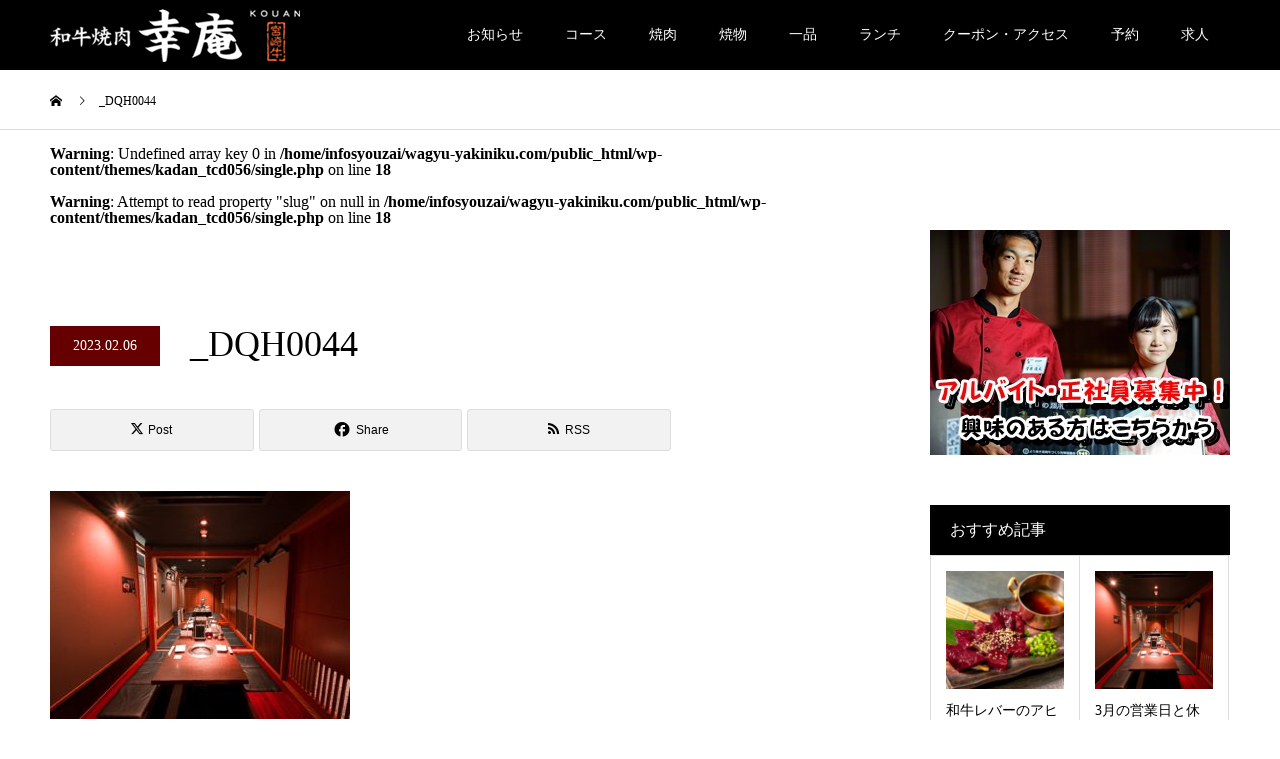

--- FILE ---
content_type: text/html; charset=UTF-8
request_url: https://wagyu-yakiniku.com/reservation/attachment/_dqh0044
body_size: 14033
content:
<!DOCTYPE html>
<html dir="ltr" lang="ja" prefix="og: https://ogp.me/ns#">
<head>
<meta charset="UTF-8">
<meta name="description" content="【公式サイト】関内、馬車道の宮崎牛A5ランクが食べれる全席個室の焼肉店">
<meta name="viewport" content="width=device-width">
<meta name="format-detection" content="telephone=no">
<title>_DQH0044 | 和牛焼肉 幸庵 横浜関内店</title>
	<style>img:is([sizes="auto" i], [sizes^="auto," i]) { contain-intrinsic-size: 3000px 1500px }</style>
	
		<!-- All in One SEO 4.9.3 - aioseo.com -->
	<meta name="robots" content="max-image-preview:large" />
	<meta name="author" content="miyazakian"/>
	<link rel="canonical" href="https://wagyu-yakiniku.com/reservation/attachment/_dqh0044" />
	<meta name="generator" content="All in One SEO (AIOSEO) 4.9.3" />
		<meta property="og:locale" content="ja_JP" />
		<meta property="og:site_name" content="和牛焼肉 幸庵 横浜関内店 | 【公式サイト】関内、馬車道の宮崎牛A5ランクが食べれる全席個室の焼肉店" />
		<meta property="og:type" content="article" />
		<meta property="og:title" content="_DQH0044 | 和牛焼肉 幸庵 横浜関内店" />
		<meta property="og:url" content="https://wagyu-yakiniku.com/reservation/attachment/_dqh0044" />
		<meta property="article:published_time" content="2023-02-06T08:45:38+00:00" />
		<meta property="article:modified_time" content="2023-02-06T08:45:38+00:00" />
		<meta name="twitter:card" content="summary_large_image" />
		<meta name="twitter:title" content="_DQH0044 | 和牛焼肉 幸庵 横浜関内店" />
		<script type="application/ld+json" class="aioseo-schema">
			{"@context":"https:\/\/schema.org","@graph":[{"@type":"BreadcrumbList","@id":"https:\/\/wagyu-yakiniku.com\/reservation\/attachment\/_dqh0044#breadcrumblist","itemListElement":[{"@type":"ListItem","@id":"https:\/\/wagyu-yakiniku.com#listItem","position":1,"name":"\u30db\u30fc\u30e0","item":"https:\/\/wagyu-yakiniku.com","nextItem":{"@type":"ListItem","@id":"https:\/\/wagyu-yakiniku.com\/reservation\/attachment\/_dqh0044#listItem","name":"_DQH0044"}},{"@type":"ListItem","@id":"https:\/\/wagyu-yakiniku.com\/reservation\/attachment\/_dqh0044#listItem","position":2,"name":"_DQH0044","previousItem":{"@type":"ListItem","@id":"https:\/\/wagyu-yakiniku.com#listItem","name":"\u30db\u30fc\u30e0"}}]},{"@type":"ItemPage","@id":"https:\/\/wagyu-yakiniku.com\/reservation\/attachment\/_dqh0044#itempage","url":"https:\/\/wagyu-yakiniku.com\/reservation\/attachment\/_dqh0044","name":"_DQH0044 | \u548c\u725b\u713c\u8089 \u5e78\u5eb5 \u6a2a\u6d5c\u95a2\u5185\u5e97","inLanguage":"ja","isPartOf":{"@id":"https:\/\/wagyu-yakiniku.com\/#website"},"breadcrumb":{"@id":"https:\/\/wagyu-yakiniku.com\/reservation\/attachment\/_dqh0044#breadcrumblist"},"author":{"@id":"https:\/\/wagyu-yakiniku.com\/author\/miyazakian#author"},"creator":{"@id":"https:\/\/wagyu-yakiniku.com\/author\/miyazakian#author"},"datePublished":"2023-02-06T17:45:38+09:00","dateModified":"2023-02-06T17:45:38+09:00"},{"@type":"Organization","@id":"https:\/\/wagyu-yakiniku.com\/#organization","name":"\u548c\u725b\u713c\u8089 \u5e78\u5eb5 \u6a2a\u6d5c\u95a2\u5185\u5e97","description":"\u3010\u516c\u5f0f\u30b5\u30a4\u30c8\u3011\u95a2\u5185\u3001\u99ac\u8eca\u9053\u306e\u5bae\u5d0e\u725bA5\u30e9\u30f3\u30af\u304c\u98df\u3079\u308c\u308b\u5168\u5e2d\u500b\u5ba4\u306e\u713c\u8089\u5e97","url":"https:\/\/wagyu-yakiniku.com\/"},{"@type":"Person","@id":"https:\/\/wagyu-yakiniku.com\/author\/miyazakian#author","url":"https:\/\/wagyu-yakiniku.com\/author\/miyazakian","name":"miyazakian","image":{"@type":"ImageObject","@id":"https:\/\/wagyu-yakiniku.com\/reservation\/attachment\/_dqh0044#authorImage","url":"https:\/\/secure.gravatar.com\/avatar\/84dd52965220a9a76f6ac610ff98744c?s=96&d=mm&r=g","width":96,"height":96,"caption":"miyazakian"}},{"@type":"WebSite","@id":"https:\/\/wagyu-yakiniku.com\/#website","url":"https:\/\/wagyu-yakiniku.com\/","name":"\u548c\u725b\u713c\u8089 \u5e78\u5eb5 \u6a2a\u6d5c\u95a2\u5185\u5e97","description":"\u3010\u516c\u5f0f\u30b5\u30a4\u30c8\u3011\u95a2\u5185\u3001\u99ac\u8eca\u9053\u306e\u5bae\u5d0e\u725bA5\u30e9\u30f3\u30af\u304c\u98df\u3079\u308c\u308b\u5168\u5e2d\u500b\u5ba4\u306e\u713c\u8089\u5e97","inLanguage":"ja","publisher":{"@id":"https:\/\/wagyu-yakiniku.com\/#organization"}}]}
		</script>
		<!-- All in One SEO -->

<link rel='dns-prefetch' href='//webfonts.xserver.jp' />
<link rel='dns-prefetch' href='//www.googletagmanager.com' />
<link rel="alternate" type="application/rss+xml" title="和牛焼肉 幸庵 横浜関内店 &raquo; フィード" href="https://wagyu-yakiniku.com/feed" />
<link rel="alternate" type="application/rss+xml" title="和牛焼肉 幸庵 横浜関内店 &raquo; コメントフィード" href="https://wagyu-yakiniku.com/comments/feed" />
<link rel="alternate" type="application/rss+xml" title="和牛焼肉 幸庵 横浜関内店 &raquo; _DQH0044 のコメントのフィード" href="https://wagyu-yakiniku.com/reservation/attachment/_dqh0044/feed" />
		<!-- This site uses the Google Analytics by ExactMetrics plugin v8.11.1 - Using Analytics tracking - https://www.exactmetrics.com/ -->
		<!-- Note: ExactMetrics is not currently configured on this site. The site owner needs to authenticate with Google Analytics in the ExactMetrics settings panel. -->
					<!-- No tracking code set -->
				<!-- / Google Analytics by ExactMetrics -->
		<script type="text/javascript">
/* <![CDATA[ */
window._wpemojiSettings = {"baseUrl":"https:\/\/s.w.org\/images\/core\/emoji\/15.0.3\/72x72\/","ext":".png","svgUrl":"https:\/\/s.w.org\/images\/core\/emoji\/15.0.3\/svg\/","svgExt":".svg","source":{"concatemoji":"https:\/\/wagyu-yakiniku.com\/wp-includes\/js\/wp-emoji-release.min.js?ver=6.7.4"}};
/*! This file is auto-generated */
!function(i,n){var o,s,e;function c(e){try{var t={supportTests:e,timestamp:(new Date).valueOf()};sessionStorage.setItem(o,JSON.stringify(t))}catch(e){}}function p(e,t,n){e.clearRect(0,0,e.canvas.width,e.canvas.height),e.fillText(t,0,0);var t=new Uint32Array(e.getImageData(0,0,e.canvas.width,e.canvas.height).data),r=(e.clearRect(0,0,e.canvas.width,e.canvas.height),e.fillText(n,0,0),new Uint32Array(e.getImageData(0,0,e.canvas.width,e.canvas.height).data));return t.every(function(e,t){return e===r[t]})}function u(e,t,n){switch(t){case"flag":return n(e,"\ud83c\udff3\ufe0f\u200d\u26a7\ufe0f","\ud83c\udff3\ufe0f\u200b\u26a7\ufe0f")?!1:!n(e,"\ud83c\uddfa\ud83c\uddf3","\ud83c\uddfa\u200b\ud83c\uddf3")&&!n(e,"\ud83c\udff4\udb40\udc67\udb40\udc62\udb40\udc65\udb40\udc6e\udb40\udc67\udb40\udc7f","\ud83c\udff4\u200b\udb40\udc67\u200b\udb40\udc62\u200b\udb40\udc65\u200b\udb40\udc6e\u200b\udb40\udc67\u200b\udb40\udc7f");case"emoji":return!n(e,"\ud83d\udc26\u200d\u2b1b","\ud83d\udc26\u200b\u2b1b")}return!1}function f(e,t,n){var r="undefined"!=typeof WorkerGlobalScope&&self instanceof WorkerGlobalScope?new OffscreenCanvas(300,150):i.createElement("canvas"),a=r.getContext("2d",{willReadFrequently:!0}),o=(a.textBaseline="top",a.font="600 32px Arial",{});return e.forEach(function(e){o[e]=t(a,e,n)}),o}function t(e){var t=i.createElement("script");t.src=e,t.defer=!0,i.head.appendChild(t)}"undefined"!=typeof Promise&&(o="wpEmojiSettingsSupports",s=["flag","emoji"],n.supports={everything:!0,everythingExceptFlag:!0},e=new Promise(function(e){i.addEventListener("DOMContentLoaded",e,{once:!0})}),new Promise(function(t){var n=function(){try{var e=JSON.parse(sessionStorage.getItem(o));if("object"==typeof e&&"number"==typeof e.timestamp&&(new Date).valueOf()<e.timestamp+604800&&"object"==typeof e.supportTests)return e.supportTests}catch(e){}return null}();if(!n){if("undefined"!=typeof Worker&&"undefined"!=typeof OffscreenCanvas&&"undefined"!=typeof URL&&URL.createObjectURL&&"undefined"!=typeof Blob)try{var e="postMessage("+f.toString()+"("+[JSON.stringify(s),u.toString(),p.toString()].join(",")+"));",r=new Blob([e],{type:"text/javascript"}),a=new Worker(URL.createObjectURL(r),{name:"wpTestEmojiSupports"});return void(a.onmessage=function(e){c(n=e.data),a.terminate(),t(n)})}catch(e){}c(n=f(s,u,p))}t(n)}).then(function(e){for(var t in e)n.supports[t]=e[t],n.supports.everything=n.supports.everything&&n.supports[t],"flag"!==t&&(n.supports.everythingExceptFlag=n.supports.everythingExceptFlag&&n.supports[t]);n.supports.everythingExceptFlag=n.supports.everythingExceptFlag&&!n.supports.flag,n.DOMReady=!1,n.readyCallback=function(){n.DOMReady=!0}}).then(function(){return e}).then(function(){var e;n.supports.everything||(n.readyCallback(),(e=n.source||{}).concatemoji?t(e.concatemoji):e.wpemoji&&e.twemoji&&(t(e.twemoji),t(e.wpemoji)))}))}((window,document),window._wpemojiSettings);
/* ]]> */
</script>
<style id='wp-emoji-styles-inline-css' type='text/css'>

	img.wp-smiley, img.emoji {
		display: inline !important;
		border: none !important;
		box-shadow: none !important;
		height: 1em !important;
		width: 1em !important;
		margin: 0 0.07em !important;
		vertical-align: -0.1em !important;
		background: none !important;
		padding: 0 !important;
	}
</style>
<link rel='stylesheet' id='wp-block-library-css' href='https://wagyu-yakiniku.com/wp-includes/css/dist/block-library/style.min.css?ver=6.7.4' type='text/css' media='all' />
<link rel='stylesheet' id='aioseo/css/src/vue/standalone/blocks/table-of-contents/global.scss-css' href='https://wagyu-yakiniku.com/wp-content/plugins/all-in-one-seo-pack/dist/Lite/assets/css/table-of-contents/global.e90f6d47.css?ver=4.9.3' type='text/css' media='all' />
<style id='classic-theme-styles-inline-css' type='text/css'>
/*! This file is auto-generated */
.wp-block-button__link{color:#fff;background-color:#32373c;border-radius:9999px;box-shadow:none;text-decoration:none;padding:calc(.667em + 2px) calc(1.333em + 2px);font-size:1.125em}.wp-block-file__button{background:#32373c;color:#fff;text-decoration:none}
</style>
<style id='global-styles-inline-css' type='text/css'>
:root{--wp--preset--aspect-ratio--square: 1;--wp--preset--aspect-ratio--4-3: 4/3;--wp--preset--aspect-ratio--3-4: 3/4;--wp--preset--aspect-ratio--3-2: 3/2;--wp--preset--aspect-ratio--2-3: 2/3;--wp--preset--aspect-ratio--16-9: 16/9;--wp--preset--aspect-ratio--9-16: 9/16;--wp--preset--color--black: #000000;--wp--preset--color--cyan-bluish-gray: #abb8c3;--wp--preset--color--white: #ffffff;--wp--preset--color--pale-pink: #f78da7;--wp--preset--color--vivid-red: #cf2e2e;--wp--preset--color--luminous-vivid-orange: #ff6900;--wp--preset--color--luminous-vivid-amber: #fcb900;--wp--preset--color--light-green-cyan: #7bdcb5;--wp--preset--color--vivid-green-cyan: #00d084;--wp--preset--color--pale-cyan-blue: #8ed1fc;--wp--preset--color--vivid-cyan-blue: #0693e3;--wp--preset--color--vivid-purple: #9b51e0;--wp--preset--gradient--vivid-cyan-blue-to-vivid-purple: linear-gradient(135deg,rgba(6,147,227,1) 0%,rgb(155,81,224) 100%);--wp--preset--gradient--light-green-cyan-to-vivid-green-cyan: linear-gradient(135deg,rgb(122,220,180) 0%,rgb(0,208,130) 100%);--wp--preset--gradient--luminous-vivid-amber-to-luminous-vivid-orange: linear-gradient(135deg,rgba(252,185,0,1) 0%,rgba(255,105,0,1) 100%);--wp--preset--gradient--luminous-vivid-orange-to-vivid-red: linear-gradient(135deg,rgba(255,105,0,1) 0%,rgb(207,46,46) 100%);--wp--preset--gradient--very-light-gray-to-cyan-bluish-gray: linear-gradient(135deg,rgb(238,238,238) 0%,rgb(169,184,195) 100%);--wp--preset--gradient--cool-to-warm-spectrum: linear-gradient(135deg,rgb(74,234,220) 0%,rgb(151,120,209) 20%,rgb(207,42,186) 40%,rgb(238,44,130) 60%,rgb(251,105,98) 80%,rgb(254,248,76) 100%);--wp--preset--gradient--blush-light-purple: linear-gradient(135deg,rgb(255,206,236) 0%,rgb(152,150,240) 100%);--wp--preset--gradient--blush-bordeaux: linear-gradient(135deg,rgb(254,205,165) 0%,rgb(254,45,45) 50%,rgb(107,0,62) 100%);--wp--preset--gradient--luminous-dusk: linear-gradient(135deg,rgb(255,203,112) 0%,rgb(199,81,192) 50%,rgb(65,88,208) 100%);--wp--preset--gradient--pale-ocean: linear-gradient(135deg,rgb(255,245,203) 0%,rgb(182,227,212) 50%,rgb(51,167,181) 100%);--wp--preset--gradient--electric-grass: linear-gradient(135deg,rgb(202,248,128) 0%,rgb(113,206,126) 100%);--wp--preset--gradient--midnight: linear-gradient(135deg,rgb(2,3,129) 0%,rgb(40,116,252) 100%);--wp--preset--font-size--small: 13px;--wp--preset--font-size--medium: 20px;--wp--preset--font-size--large: 36px;--wp--preset--font-size--x-large: 42px;--wp--preset--spacing--20: 0.44rem;--wp--preset--spacing--30: 0.67rem;--wp--preset--spacing--40: 1rem;--wp--preset--spacing--50: 1.5rem;--wp--preset--spacing--60: 2.25rem;--wp--preset--spacing--70: 3.38rem;--wp--preset--spacing--80: 5.06rem;--wp--preset--shadow--natural: 6px 6px 9px rgba(0, 0, 0, 0.2);--wp--preset--shadow--deep: 12px 12px 50px rgba(0, 0, 0, 0.4);--wp--preset--shadow--sharp: 6px 6px 0px rgba(0, 0, 0, 0.2);--wp--preset--shadow--outlined: 6px 6px 0px -3px rgba(255, 255, 255, 1), 6px 6px rgba(0, 0, 0, 1);--wp--preset--shadow--crisp: 6px 6px 0px rgba(0, 0, 0, 1);}:where(.is-layout-flex){gap: 0.5em;}:where(.is-layout-grid){gap: 0.5em;}body .is-layout-flex{display: flex;}.is-layout-flex{flex-wrap: wrap;align-items: center;}.is-layout-flex > :is(*, div){margin: 0;}body .is-layout-grid{display: grid;}.is-layout-grid > :is(*, div){margin: 0;}:where(.wp-block-columns.is-layout-flex){gap: 2em;}:where(.wp-block-columns.is-layout-grid){gap: 2em;}:where(.wp-block-post-template.is-layout-flex){gap: 1.25em;}:where(.wp-block-post-template.is-layout-grid){gap: 1.25em;}.has-black-color{color: var(--wp--preset--color--black) !important;}.has-cyan-bluish-gray-color{color: var(--wp--preset--color--cyan-bluish-gray) !important;}.has-white-color{color: var(--wp--preset--color--white) !important;}.has-pale-pink-color{color: var(--wp--preset--color--pale-pink) !important;}.has-vivid-red-color{color: var(--wp--preset--color--vivid-red) !important;}.has-luminous-vivid-orange-color{color: var(--wp--preset--color--luminous-vivid-orange) !important;}.has-luminous-vivid-amber-color{color: var(--wp--preset--color--luminous-vivid-amber) !important;}.has-light-green-cyan-color{color: var(--wp--preset--color--light-green-cyan) !important;}.has-vivid-green-cyan-color{color: var(--wp--preset--color--vivid-green-cyan) !important;}.has-pale-cyan-blue-color{color: var(--wp--preset--color--pale-cyan-blue) !important;}.has-vivid-cyan-blue-color{color: var(--wp--preset--color--vivid-cyan-blue) !important;}.has-vivid-purple-color{color: var(--wp--preset--color--vivid-purple) !important;}.has-black-background-color{background-color: var(--wp--preset--color--black) !important;}.has-cyan-bluish-gray-background-color{background-color: var(--wp--preset--color--cyan-bluish-gray) !important;}.has-white-background-color{background-color: var(--wp--preset--color--white) !important;}.has-pale-pink-background-color{background-color: var(--wp--preset--color--pale-pink) !important;}.has-vivid-red-background-color{background-color: var(--wp--preset--color--vivid-red) !important;}.has-luminous-vivid-orange-background-color{background-color: var(--wp--preset--color--luminous-vivid-orange) !important;}.has-luminous-vivid-amber-background-color{background-color: var(--wp--preset--color--luminous-vivid-amber) !important;}.has-light-green-cyan-background-color{background-color: var(--wp--preset--color--light-green-cyan) !important;}.has-vivid-green-cyan-background-color{background-color: var(--wp--preset--color--vivid-green-cyan) !important;}.has-pale-cyan-blue-background-color{background-color: var(--wp--preset--color--pale-cyan-blue) !important;}.has-vivid-cyan-blue-background-color{background-color: var(--wp--preset--color--vivid-cyan-blue) !important;}.has-vivid-purple-background-color{background-color: var(--wp--preset--color--vivid-purple) !important;}.has-black-border-color{border-color: var(--wp--preset--color--black) !important;}.has-cyan-bluish-gray-border-color{border-color: var(--wp--preset--color--cyan-bluish-gray) !important;}.has-white-border-color{border-color: var(--wp--preset--color--white) !important;}.has-pale-pink-border-color{border-color: var(--wp--preset--color--pale-pink) !important;}.has-vivid-red-border-color{border-color: var(--wp--preset--color--vivid-red) !important;}.has-luminous-vivid-orange-border-color{border-color: var(--wp--preset--color--luminous-vivid-orange) !important;}.has-luminous-vivid-amber-border-color{border-color: var(--wp--preset--color--luminous-vivid-amber) !important;}.has-light-green-cyan-border-color{border-color: var(--wp--preset--color--light-green-cyan) !important;}.has-vivid-green-cyan-border-color{border-color: var(--wp--preset--color--vivid-green-cyan) !important;}.has-pale-cyan-blue-border-color{border-color: var(--wp--preset--color--pale-cyan-blue) !important;}.has-vivid-cyan-blue-border-color{border-color: var(--wp--preset--color--vivid-cyan-blue) !important;}.has-vivid-purple-border-color{border-color: var(--wp--preset--color--vivid-purple) !important;}.has-vivid-cyan-blue-to-vivid-purple-gradient-background{background: var(--wp--preset--gradient--vivid-cyan-blue-to-vivid-purple) !important;}.has-light-green-cyan-to-vivid-green-cyan-gradient-background{background: var(--wp--preset--gradient--light-green-cyan-to-vivid-green-cyan) !important;}.has-luminous-vivid-amber-to-luminous-vivid-orange-gradient-background{background: var(--wp--preset--gradient--luminous-vivid-amber-to-luminous-vivid-orange) !important;}.has-luminous-vivid-orange-to-vivid-red-gradient-background{background: var(--wp--preset--gradient--luminous-vivid-orange-to-vivid-red) !important;}.has-very-light-gray-to-cyan-bluish-gray-gradient-background{background: var(--wp--preset--gradient--very-light-gray-to-cyan-bluish-gray) !important;}.has-cool-to-warm-spectrum-gradient-background{background: var(--wp--preset--gradient--cool-to-warm-spectrum) !important;}.has-blush-light-purple-gradient-background{background: var(--wp--preset--gradient--blush-light-purple) !important;}.has-blush-bordeaux-gradient-background{background: var(--wp--preset--gradient--blush-bordeaux) !important;}.has-luminous-dusk-gradient-background{background: var(--wp--preset--gradient--luminous-dusk) !important;}.has-pale-ocean-gradient-background{background: var(--wp--preset--gradient--pale-ocean) !important;}.has-electric-grass-gradient-background{background: var(--wp--preset--gradient--electric-grass) !important;}.has-midnight-gradient-background{background: var(--wp--preset--gradient--midnight) !important;}.has-small-font-size{font-size: var(--wp--preset--font-size--small) !important;}.has-medium-font-size{font-size: var(--wp--preset--font-size--medium) !important;}.has-large-font-size{font-size: var(--wp--preset--font-size--large) !important;}.has-x-large-font-size{font-size: var(--wp--preset--font-size--x-large) !important;}
:where(.wp-block-post-template.is-layout-flex){gap: 1.25em;}:where(.wp-block-post-template.is-layout-grid){gap: 1.25em;}
:where(.wp-block-columns.is-layout-flex){gap: 2em;}:where(.wp-block-columns.is-layout-grid){gap: 2em;}
:root :where(.wp-block-pullquote){font-size: 1.5em;line-height: 1.6;}
</style>
<link rel='stylesheet' id='contact-form-7-css' href='https://wagyu-yakiniku.com/wp-content/plugins/contact-form-7/includes/css/styles.css?ver=6.1.4' type='text/css' media='all' />
<link rel='stylesheet' id='tcd-maps-css' href='https://wagyu-yakiniku.com/wp-content/plugins/tcd-google-maps/admin.css?ver=6.7.4' type='text/css' media='all' />
<link rel='stylesheet' id='kadan-slick-css' href='https://wagyu-yakiniku.com/wp-content/themes/kadan_tcd056/assets/css/slick.min.css?ver=6.7.4' type='text/css' media='all' />
<link rel='stylesheet' id='kadan-slick-theme-css' href='https://wagyu-yakiniku.com/wp-content/themes/kadan_tcd056/assets/css/slick-theme.min.css?ver=6.7.4' type='text/css' media='all' />
<link rel='stylesheet' id='kadan-style-css' href='https://wagyu-yakiniku.com/wp-content/themes/kadan_tcd056/style.css?ver=1.13.1' type='text/css' media='all' />
<link rel='stylesheet' id='kadan-sns-css-css' href='https://wagyu-yakiniku.com/wp-content/themes/kadan_tcd056/assets/css/sns-button.css?ver=1' type='text/css' media='all' />
<script type="text/javascript" src="https://wagyu-yakiniku.com/wp-includes/js/jquery/jquery.min.js?ver=3.7.1" id="jquery-core-js"></script>
<script type="text/javascript" src="https://wagyu-yakiniku.com/wp-includes/js/jquery/jquery-migrate.min.js?ver=3.4.1" id="jquery-migrate-js"></script>
<script type="text/javascript" src="//webfonts.xserver.jp/js/xserverv3.js?fadein=0&amp;ver=2.0.9" id="typesquare_std-js"></script>
<script type="text/javascript" src="https://wagyu-yakiniku.com/wp-content/themes/kadan_tcd056/assets/js/slick.min.js?ver=1.13.1" id="kadan-slick-js"></script>

<!-- Site Kit によって追加された Google タグ（gtag.js）スニペット -->
<!-- Google アナリティクス スニペット (Site Kit が追加) -->
<script type="text/javascript" src="https://www.googletagmanager.com/gtag/js?id=G-HCHB22NGD8" id="google_gtagjs-js" async></script>
<script type="text/javascript" id="google_gtagjs-js-after">
/* <![CDATA[ */
window.dataLayer = window.dataLayer || [];function gtag(){dataLayer.push(arguments);}
gtag("set","linker",{"domains":["wagyu-yakiniku.com"]});
gtag("js", new Date());
gtag("set", "developer_id.dZTNiMT", true);
gtag("config", "G-HCHB22NGD8");
/* ]]> */
</script>
<link rel="https://api.w.org/" href="https://wagyu-yakiniku.com/wp-json/" /><link rel="alternate" title="JSON" type="application/json" href="https://wagyu-yakiniku.com/wp-json/wp/v2/media/525" /><link rel='shortlink' href='https://wagyu-yakiniku.com/?p=525' />
<link rel="alternate" title="oEmbed (JSON)" type="application/json+oembed" href="https://wagyu-yakiniku.com/wp-json/oembed/1.0/embed?url=https%3A%2F%2Fwagyu-yakiniku.com%2Freservation%2Fattachment%2F_dqh0044" />
<link rel="alternate" title="oEmbed (XML)" type="text/xml+oembed" href="https://wagyu-yakiniku.com/wp-json/oembed/1.0/embed?url=https%3A%2F%2Fwagyu-yakiniku.com%2Freservation%2Fattachment%2F_dqh0044&#038;format=xml" />
<meta name="generator" content="Site Kit by Google 1.170.0" /><style>
.c-comment__form-submit:hover,.c-pw__btn:hover,.p-article01__cat:hover,.p-article11__cat:hover,.p-block02 .slick-arrow:hover,.p-block03 .slick-arrow:hover,.p-cb__item-btn a:hover,.p-entry__cat:hover,.p-entry__date,.p-index-news__topic-pager-item.is-active a,.p-index-news__topic-pager-item a:hover,.p-nav02__item a:hover,.p-readmore__btn:hover,.p-page-links > span,.p-pagetop a:hover,.p-page-links a:hover,.p-pager__item a:hover,.p-pager__item span,.p-post-list03 .slick-arrow:hover,.p-recommended-plan__btn a:hover{background: #660000}.p-article01__title a:hover,.p-article02:hover .p-article02__title,.p-article03:hover .p-article03__title,.p-article06__title a:hover,.p-article08:hover .p-article08__title,.p-article10__title a:hover,.p-breadcrumb a:hover,.p-room-meta dt,.p-section-nav__item:hover .p-section-nav__item-title,.p-social-nav__item a:hover,.p-spring-info dt,.p-vertical{color: #660000}.c-pw__btn,.p-entry__cat,.p-article01__cat,.p-article11__cat,.p-block02 .slick-arrow,.p-block03 .slick-arrow,.p-cb__item-btn a,.p-copyright,.p-headline,.p-nav02__item a,.p-readmore__btn,.p-page-links a,.p-pager__item a,.p-post-list03 .slick-arrow,.p-recommended-plan__btn a,.p-widget__title,.widget_block .wp-block-heading{background: #000000}.p-entry__body a,.custom-html-widget a,body.page-tcd-template .l-main a:not(.p-btn){color: #660000}body{font-family: "Times New Roman", "游明朝", "Yu Mincho", "游明朝体", "YuMincho", "ヒラギノ明朝 Pro W3", "Hiragino Mincho Pro", "HiraMinProN-W3", "HGS明朝E", "ＭＳ Ｐ明朝", "MS PMincho", serif; font-weight: 500}.c-logo,.p-entry__title,.p-page-header__headline,.p-index-blog__title,.p-index-news__col-title,.p-index-slider__item-title,.p-page-header__title,.p-archive-header__title,.p-plan__title,.p-recommended-plan__title,.p-section-header__title,.p-section-header__headline,.p-vertical,.p-vertical-block,.p-visual__title{font-family: "Times New Roman", "游明朝", "Yu Mincho", "游明朝体", "YuMincho", "ヒラギノ明朝 Pro W3", "Hiragino Mincho Pro", "HiraMinProN-W3", "HGS明朝E", "ＭＳ Ｐ明朝", "MS PMincho", serif; font-weight: 500}.p-page-header__title{transition-delay: 3s}.p-hover-effect--type1:hover img{-webkit-transform: scale(1.2);transform: scale(1.2)}.l-footer__logo{font-size: 25px}.l-header{background: rgba(0, 0, 0, 1)}.p-global-nav a{color: #ffffff}.p-global-nav a:hover{background: #660000;color: #ffffff}.p-global-nav .sub-menu a{background: #111111;color: #ffffff}.p-global-nav .sub-menu a:hover{background: #660000;color: #ffffff}.p-footer-slider{background: #f4f1ed}.p-info{color: #000000}.p-info__logo{font-size: 25px}.p-info__btn{background: #000000;color: #ffffff}.p-info__btn:hover{background: #660000;color: #ffffff}.p-footer-nav{background: #660000;color: #ffffff}.p-footer-nav a{color: #ffffff}.p-footer-nav a:hover{color: #ffbfbf}@media screen and (max-width: 991px) {.p-global-nav{background: rgba(0,0,0, 1)}.p-global-nav a,.p-global-nav a:hover,.p-global-nav .sub-menu a,.p-global-nav .sub-menu a:hover{color: #ffffff}.p-global-nav .menu-item-has-children > a > .sub-menu-toggle::before{border-color: #ffffff}}@-webkit-keyframes loading-square-loader {
  0% { box-shadow: 16px -8px rgba(102, 0, 0, 0), 32px 0 rgba(102, 0, 0, 0), 0 -16px rgba(102, 0, 0, 0), 16px -16px rgba(102, 0, 0, 0), 32px -16px rgba(102, 0, 0, 0), 0 -32px rgba(102, 0, 0, 0), 16px -32px rgba(102, 0, 0, 0), 32px -32px rgba(242, 205, 123, 0); }
  5% { box-shadow: 16px -8px rgba(102, 0, 0, 0), 32px 0 rgba(102, 0, 0, 0), 0 -16px rgba(102, 0, 0, 0), 16px -16px rgba(102, 0, 0, 0), 32px -16px rgba(102, 0, 0, 0), 0 -32px rgba(102, 0, 0, 0), 16px -32px rgba(102, 0, 0, 0), 32px -32px rgba(242, 205, 123, 0); }
  10% { box-shadow: 16px 0 rgba(102, 0, 0, 1), 32px -8px rgba(102, 0, 0, 0), 0 -16px rgba(102, 0, 0, 0), 16px -16px rgba(102, 0, 0, 0), 32px -16px rgba(102, 0, 0, 0), 0 -32px rgba(102, 0, 0, 0), 16px -32px rgba(102, 0, 0, 0), 32px -32px rgba(242, 205, 123, 0); }
  15% { box-shadow: 16px 0 rgba(102, 0, 0, 1), 32px 0 rgba(102, 0, 0, 1), 0 -24px rgba(102, 0, 0, 0), 16px -16px rgba(102, 0, 0, 0), 32px -16px rgba(102, 0, 0, 0), 0 -32px rgba(102, 0, 0, 0), 16px -32px rgba(102, 0, 0, 0), 32px -32px rgba(242, 205, 123, 0); }
  20% { box-shadow: 16px 0 rgba(102, 0, 0, 1), 32px 0 rgba(102, 0, 0, 1), 0 -16px rgba(102, 0, 0, 1), 16px -24px rgba(102, 0, 0, 0), 32px -16px rgba(102, 0, 0, 0), 0 -32px rgba(102, 0, 0, 0), 16px -32px rgba(102, 0, 0, 0), 32px -32px rgba(242, 205, 123, 0); }
  25% { box-shadow: 16px 0 rgba(102, 0, 0, 1), 32px 0 rgba(102, 0, 0, 1), 0 -16px rgba(102, 0, 0, 1), 16px -16px rgba(102, 0, 0, 1), 32px -24px rgba(102, 0, 0, 0), 0 -32px rgba(102, 0, 0, 0), 16px -32px rgba(102, 0, 0, 0), 32px -32px rgba(242, 205, 123, 0); }
  30% { box-shadow: 16px 0 rgba(102, 0, 0, 1), 32px 0 rgba(102, 0, 0, 1), 0 -16px rgba(102, 0, 0, 1), 16px -16px rgba(102, 0, 0, 1), 32px -16px rgba(102, 0, 0, 1), 0 -50px rgba(102, 0, 0, 0), 16px -32px rgba(102, 0, 0, 0), 32px -32px rgba(242, 205, 123, 0); }
  35% { box-shadow: 16px 0 rgba(102, 0, 0, 1), 32px 0 rgba(102, 0, 0, 1), 0 -16px rgba(102, 0, 0, 1), 16px -16px rgba(102, 0, 0, 1), 32px -16px rgba(102, 0, 0, 1), 0 -32px rgba(102, 0, 0, 1), 16px -50px rgba(102, 0, 0, 0), 32px -32px rgba(242, 205, 123, 0); }
  40% { box-shadow: 16px 0 rgba(102, 0, 0, 1), 32px 0 rgba(102, 0, 0, 1), 0 -16px rgba(102, 0, 0, 1), 16px -16px rgba(102, 0, 0, 1), 32px -16px rgba(102, 0, 0, 1), 0 -32px rgba(102, 0, 0, 1), 16px -32px rgba(102, 0, 0, 1), 32px -50px rgba(242, 205, 123, 0); }
  45%, 55% { box-shadow: 16px 0 rgba(102, 0, 0, 1), 32px 0 rgba(102, 0, 0, 1), 0 -16px rgba(102, 0, 0, 1), 16px -16px rgba(102, 0, 0, 1), 32px -16px rgba(102, 0, 0, 1), 0 -32px rgba(102, 0, 0, 1), 16px -32px rgba(102, 0, 0, 1), 32px -32px rgba(0, 0, 0, 1); }
  60% { box-shadow: 16px 8px rgba(102, 0, 0, 0), 32px 0 rgba(102, 0, 0, 1), 0 -16px rgba(102, 0, 0, 1), 16px -16px rgba(102, 0, 0, 1), 32px -16px rgba(102, 0, 0, 1), 0 -32px rgba(102, 0, 0, 1), 16px -32px rgba(102, 0, 0, 1), 32px -32px rgba(0, 0, 0, 1); }
  65% { box-shadow: 16px 8px rgba(102, 0, 0, 0), 32px 8px rgba(102, 0, 0, 0), 0 -16px rgba(102, 0, 0, 1), 16px -16px rgba(102, 0, 0, 1), 32px -16px rgba(102, 0, 0, 1), 0 -32px rgba(102, 0, 0, 1), 16px -32px rgba(102, 0, 0, 1), 32px -32px rgba(0, 0, 0, 1); }
  70% { box-shadow: 16px 8px rgba(102, 0, 0, 0), 32px 8px rgba(102, 0, 0, 0), 0 -8px rgba(102, 0, 0, 0), 16px -16px rgba(102, 0, 0, 1), 32px -16px rgba(102, 0, 0, 1), 0 -32px rgba(102, 0, 0, 1), 16px -32px rgba(102, 0, 0, 1), 32px -32px rgba(0, 0, 0, 1); }
  75% { box-shadow: 16px 8px rgba(102, 0, 0, 0), 32px 8px rgba(102, 0, 0, 0), 0 -8px rgba(102, 0, 0, 0), 16px -8px rgba(102, 0, 0, 0), 32px -16px rgba(102, 0, 0, 1), 0 -32px rgba(102, 0, 0, 1), 16px -32px rgba(102, 0, 0, 1), 32px -32px rgba(0, 0, 0, 1); }
  80% { box-shadow: 16px 8px rgba(102, 0, 0, 0), 32px 8px rgba(102, 0, 0, 0), 0 -8px rgba(102, 0, 0, 0), 16px -8px rgba(102, 0, 0, 0), 32px -8px rgba(102, 0, 0, 0), 0 -32px rgba(102, 0, 0, 1), 16px -32px rgba(102, 0, 0, 1), 32px -32px rgba(0, 0, 0, 1); }
  85% { box-shadow: 16px 8px rgba(102, 0, 0, 0), 32px 8px rgba(102, 0, 0, 0), 0 -8px rgba(102, 0, 0, 0), 16px -8px rgba(102, 0, 0, 0), 32px -8px rgba(102, 0, 0, 0), 0 -24px rgba(102, 0, 0, 0), 16px -32px rgba(102, 0, 0, 1), 32px -32px rgba(0, 0, 0, 1); }
  90% { box-shadow: 16px 8px rgba(102, 0, 0, 0), 32px 8px rgba(102, 0, 0, 0), 0 -8px rgba(102, 0, 0, 0), 16px -8px rgba(102, 0, 0, 0), 32px -8px rgba(102, 0, 0, 0), 0 -24px rgba(102, 0, 0, 0), 16px -24px rgba(102, 0, 0, 0), 32px -32px rgba(0, 0, 0, 1); }
  95%, 100% { box-shadow: 16px 8px rgba(102, 0, 0, 0), 32px 8px rgba(102, 0, 0, 0), 0 -8px rgba(102, 0, 0, 0), 16px -8px rgba(102, 0, 0, 0), 32px -8px rgba(102, 0, 0, 0), 0 -24px rgba(102, 0, 0, 0), 16px -24px rgba(102, 0, 0, 0), 32px -24px rgba(0, 0, 0, 0); }
}
@keyframes loading-square-loader {
  0% { box-shadow: 16px -8px rgba(102, 0, 0, 0), 32px 0 rgba(102, 0, 0, 0), 0 -16px rgba(102, 0, 0, 0), 16px -16px rgba(102, 0, 0, 0), 32px -16px rgba(102, 0, 0, 0), 0 -32px rgba(102, 0, 0, 0), 16px -32px rgba(102, 0, 0, 0), 32px -32px rgba(242, 205, 123, 0); }
  5% { box-shadow: 16px -8px rgba(102, 0, 0, 0), 32px 0 rgba(102, 0, 0, 0), 0 -16px rgba(102, 0, 0, 0), 16px -16px rgba(102, 0, 0, 0), 32px -16px rgba(102, 0, 0, 0), 0 -32px rgba(102, 0, 0, 0), 16px -32px rgba(102, 0, 0, 0), 32px -32px rgba(242, 205, 123, 0); }
  10% { box-shadow: 16px 0 rgba(102, 0, 0, 1), 32px -8px rgba(102, 0, 0, 0), 0 -16px rgba(102, 0, 0, 0), 16px -16px rgba(102, 0, 0, 0), 32px -16px rgba(102, 0, 0, 0), 0 -32px rgba(102, 0, 0, 0), 16px -32px rgba(102, 0, 0, 0), 32px -32px rgba(242, 205, 123, 0); }
  15% { box-shadow: 16px 0 rgba(102, 0, 0, 1), 32px 0 rgba(102, 0, 0, 1), 0 -24px rgba(102, 0, 0, 0), 16px -16px rgba(102, 0, 0, 0), 32px -16px rgba(102, 0, 0, 0), 0 -32px rgba(102, 0, 0, 0), 16px -32px rgba(102, 0, 0, 0), 32px -32px rgba(242, 205, 123, 0); }
  20% { box-shadow: 16px 0 rgba(102, 0, 0, 1), 32px 0 rgba(102, 0, 0, 1), 0 -16px rgba(102, 0, 0, 1), 16px -24px rgba(102, 0, 0, 0), 32px -16px rgba(102, 0, 0, 0), 0 -32px rgba(102, 0, 0, 0), 16px -32px rgba(102, 0, 0, 0), 32px -32px rgba(242, 205, 123, 0); }
  25% { box-shadow: 16px 0 rgba(102, 0, 0, 1), 32px 0 rgba(102, 0, 0, 1), 0 -16px rgba(102, 0, 0, 1), 16px -16px rgba(102, 0, 0, 1), 32px -24px rgba(102, 0, 0, 0), 0 -32px rgba(102, 0, 0, 0), 16px -32px rgba(102, 0, 0, 0), 32px -32px rgba(242, 205, 123, 0); }
  30% { box-shadow: 16px 0 rgba(102, 0, 0, 1), 32px 0 rgba(102, 0, 0, 1), 0 -16px rgba(102, 0, 0, 1), 16px -16px rgba(102, 0, 0, 1), 32px -16px rgba(102, 0, 0, 1), 0 -50px rgba(102, 0, 0, 0), 16px -32px rgba(102, 0, 0, 0), 32px -32px rgba(242, 205, 123, 0); }
  35% { box-shadow: 16px 0 rgba(102, 0, 0, 1), 32px 0 rgba(102, 0, 0, 1), 0 -16px rgba(102, 0, 0, 1), 16px -16px rgba(102, 0, 0, 1), 32px -16px rgba(102, 0, 0, 1), 0 -32px rgba(102, 0, 0, 1), 16px -50px rgba(102, 0, 0, 0), 32px -32px rgba(242, 205, 123, 0); }
  40% { box-shadow: 16px 0 rgba(102, 0, 0, 1), 32px 0 rgba(102, 0, 0, 1), 0 -16px rgba(102, 0, 0, 1), 16px -16px rgba(102, 0, 0, 1), 32px -16px rgba(102, 0, 0, 1), 0 -32px rgba(102, 0, 0, 1), 16px -32px rgba(102, 0, 0, 1), 32px -50px rgba(242, 205, 123, 0); }
  45%, 55% { box-shadow: 16px 0 rgba(102, 0, 0, 1), 32px 0 rgba(102, 0, 0, 1), 0 -16px rgba(102, 0, 0, 1), 16px -16px rgba(102, 0, 0, 1), 32px -16px rgba(102, 0, 0, 1), 0 -32px rgba(102, 0, 0, 1), 16px -32px rgba(102, 0, 0, 1), 32px -32px rgba(0, 0, 0, 1); }
  60% { box-shadow: 16px 8px rgba(102, 0, 0, 0), 32px 0 rgba(102, 0, 0, 1), 0 -16px rgba(102, 0, 0, 1), 16px -16px rgba(102, 0, 0, 1), 32px -16px rgba(102, 0, 0, 1), 0 -32px rgba(102, 0, 0, 1), 16px -32px rgba(102, 0, 0, 1), 32px -32px rgba(0, 0, 0, 1); }
  65% { box-shadow: 16px 8px rgba(102, 0, 0, 0), 32px 8px rgba(102, 0, 0, 0), 0 -16px rgba(102, 0, 0, 1), 16px -16px rgba(102, 0, 0, 1), 32px -16px rgba(102, 0, 0, 1), 0 -32px rgba(102, 0, 0, 1), 16px -32px rgba(102, 0, 0, 1), 32px -32px rgba(0, 0, 0, 1); }
  70% { box-shadow: 16px 8px rgba(102, 0, 0, 0), 32px 8px rgba(102, 0, 0, 0), 0 -8px rgba(102, 0, 0, 0), 16px -16px rgba(102, 0, 0, 1), 32px -16px rgba(102, 0, 0, 1), 0 -32px rgba(102, 0, 0, 1), 16px -32px rgba(102, 0, 0, 1), 32px -32px rgba(0, 0, 0, 1); }
  75% { box-shadow: 16px 8px rgba(102, 0, 0, 0), 32px 8px rgba(102, 0, 0, 0), 0 -8px rgba(102, 0, 0, 0), 16px -8px rgba(102, 0, 0, 0), 32px -16px rgba(102, 0, 0, 1), 0 -32px rgba(102, 0, 0, 1), 16px -32px rgba(102, 0, 0, 1), 32px -32px rgba(0, 0, 0, 1); }
  80% { box-shadow: 16px 8px rgba(102, 0, 0, 0), 32px 8px rgba(102, 0, 0, 0), 0 -8px rgba(102, 0, 0, 0), 16px -8px rgba(102, 0, 0, 0), 32px -8px rgba(102, 0, 0, 0), 0 -32px rgba(102, 0, 0, 1), 16px -32px rgba(102, 0, 0, 1), 32px -32px rgba(0, 0, 0, 1); }
  85% { box-shadow: 16px 8px rgba(102, 0, 0, 0), 32px 8px rgba(102, 0, 0, 0), 0 -8px rgba(102, 0, 0, 0), 16px -8px rgba(102, 0, 0, 0), 32px -8px rgba(102, 0, 0, 0), 0 -24px rgba(102, 0, 0, 0), 16px -32px rgba(102, 0, 0, 1), 32px -32px rgba(0, 0, 0, 1); }
  90% { box-shadow: 16px 8px rgba(102, 0, 0, 0), 32px 8px rgba(102, 0, 0, 0), 0 -8px rgba(102, 0, 0, 0), 16px -8px rgba(102, 0, 0, 0), 32px -8px rgba(102, 0, 0, 0), 0 -24px rgba(102, 0, 0, 0), 16px -24px rgba(102, 0, 0, 0), 32px -32px rgba(0, 0, 0, 1); }
  95%, 100% { box-shadow: 16px 8px rgba(102, 0, 0, 0), 32px 8px rgba(102, 0, 0, 0), 0 -8px rgba(102, 0, 0, 0), 16px -8px rgba(102, 0, 0, 0), 32px -8px rgba(102, 0, 0, 0), 0 -24px rgba(102, 0, 0, 0), 16px -24px rgba(102, 0, 0, 0), 32px -24px rgba(0, 0, 0, 0); }
}
.c-load--type2:before { box-shadow: 16px 0 0 rgba(102, 0, 0, 1), 32px 0 0 rgba(102, 0, 0, 1), 0 -16px 0 rgba(102, 0, 0, 1), 16px -16px 0 rgba(102, 0, 0, 1), 32px -16px 0 rgba(102, 0, 0, 1), 0 -32px rgba(102, 0, 0, 1), 16px -32px rgba(102, 0, 0, 1), 32px -32px rgba(0, 0, 0, 0); }
.c-load--type2:after { background-color: rgba(0, 0, 0, 1); }
</style>
<link rel="icon" href="https://wagyu-yakiniku.com/wp-content/uploads/2022/11/cropped-486618c8f10ea4d7cbfcdb9f090001b2-32x32.jpg" sizes="32x32" />
<link rel="icon" href="https://wagyu-yakiniku.com/wp-content/uploads/2022/11/cropped-486618c8f10ea4d7cbfcdb9f090001b2-192x192.jpg" sizes="192x192" />
<link rel="apple-touch-icon" href="https://wagyu-yakiniku.com/wp-content/uploads/2022/11/cropped-486618c8f10ea4d7cbfcdb9f090001b2-180x180.jpg" />
<meta name="msapplication-TileImage" content="https://wagyu-yakiniku.com/wp-content/uploads/2022/11/cropped-486618c8f10ea4d7cbfcdb9f090001b2-270x270.jpg" />
</head>
<body class="attachment attachment-template-default single single-attachment postid-525 attachmentid-525 attachment-jpeg wp-embed-responsive ">
<div id="site_loader_overlay">
  <div id="site_loader_animation" class="c-load--type2">
      </div>
</div>
<div id="site_wrap">
<header id="js-header" class="l-header l-header--fixed">
  <div class="l-header__inner l-inner">
    <div class="l-header__logo c-logo">
            <a href="https://wagyu-yakiniku.com/">
        <img src="https://wagyu-yakiniku.com/wp-content/uploads/2025/01/54c6556298a2cfebfeec1e343d03c39e-3.png" alt="和牛焼肉 幸庵 横浜関内店" width="auto" height="auto">
      </a>
          </div>
    <a href="#" id="js-menu-btn" class="p-menu-btn c-menu-btn"></a>
    		<nav id="js-global-nav" class="p-global-nav"><ul class="menu"><li id="menu-item-29" class="menu-item menu-item-type-custom menu-item-object-custom menu-item-29"><a href="http://wagyu-yakiniku.com/news">お知らせ<span class="sub-menu-toggle"></span></a></li>
<li id="menu-item-30" class="menu-item menu-item-type-custom menu-item-object-custom menu-item-30"><a href="http://wagyu-yakiniku.com/plan">コース<span class="sub-menu-toggle"></span></a></li>
<li id="menu-item-31" class="menu-item menu-item-type-custom menu-item-object-custom menu-item-31"><a href="http://wagyu-yakiniku.com/yakinikuryouri">焼肉<span class="sub-menu-toggle"></span></a></li>
<li id="menu-item-162" class="menu-item menu-item-type-custom menu-item-object-custom menu-item-162"><a href="http://wagyu-yakiniku.com/harami">焼物<span class="sub-menu-toggle"></span></a></li>
<li id="menu-item-241" class="menu-item menu-item-type-custom menu-item-object-custom menu-item-241"><a href="http://wagyu-yakiniku.com/sidemenu">一品<span class="sub-menu-toggle"></span></a></li>
<li id="menu-item-32" class="menu-item menu-item-type-custom menu-item-object-custom menu-item-32"><a href="http://wagyu-yakiniku.com/lunch">ランチ<span class="sub-menu-toggle"></span></a></li>
<li id="menu-item-34" class="menu-item menu-item-type-custom menu-item-object-custom menu-item-34"><a href="https://wagyu-yakiniku.com/coupon">クーポン・アクセス<span class="sub-menu-toggle"></span></a></li>
<li id="menu-item-318" class="menu-item menu-item-type-custom menu-item-object-custom menu-item-318"><a href="https://res-reserve.com/restaurants/wagyu-yakiniku">予約<span class="sub-menu-toggle"></span></a></li>
<li id="menu-item-534" class="menu-item menu-item-type-post_type menu-item-object-page menu-item-534"><a href="https://wagyu-yakiniku.com/recruit">求人<span class="sub-menu-toggle"></span></a></li>
</ul></nav>      </div>
</header>
<main class="l-main" role="main">
  <div class="p-breadcrumb c-breadcrumb">
<ol class="p-breadcrumb__inner l-inner" itemscope itemtype="https://schema.org/BreadcrumbList">
<li class="p-breadcrumb__item c-breadcrumb__item c-breadcrumb__item--home" itemprop="itemListElement" itemscope itemtype="https://schema.org/ListItem">
<a href="https://wagyu-yakiniku.com/" itemprop="item">
<span itemprop="name">HOME</span>
</a>
<meta itemprop="position" content="1">
</li>
<li class="p-breadcrumb__item c-breadcrumb__item" itemprop="itemListElement" itemscope itemtype="https://schema.org/ListItem"><span itemprop="name">_DQH0044</span><meta itemprop="position" content="2"></li>
</ol>
</div>
  <div class="l-contents l-inner">
    <div class="l-primary">
        <br />
<b>Warning</b>:  Undefined array key 0 in <b>/home/infosyouzai/wagyu-yakiniku.com/public_html/wp-content/themes/kadan_tcd056/single.php</b> on line <b>18</b><br />
<br />
<b>Warning</b>:  Attempt to read property "slug" on null in <b>/home/infosyouzai/wagyu-yakiniku.com/public_html/wp-content/themes/kadan_tcd056/single.php</b> on line <b>18</b><br />
      <article class="p-entry">
			  <header class="p-entry__header">
          					<div class="p-entry__meta">
                         
						<time class="p-entry__date" datetime="2023-02-06">2023.02.06</time>
            					</div>
          					<h1 class="p-entry__title">_DQH0044</h1>
				</header>
        <div class="single_share">
<div class="share-type4 share-top">
 
	<div class="sns">
		<ul class="type4 clearfix">
			<li class="twitter">
				<a href="//twitter.com/intent/tweet?text=_DQH0044&url=https%3A%2F%2Fwagyu-yakiniku.com%2Freservation%2Fattachment%2F_dqh0044&via=&tw_p=tweetbutton&related=" onclick="javascript:window.open(this.href, '', 'menubar=no,toolbar=no,resizable=yes,scrollbars=yes,height=400,width=600');return false;"><i class="icon-twitter"></i><span class="ttl">Post</span><span class="share-count"></span></a>
			</li>
			<li class="facebook">
				<a href="//www.facebook.com/sharer/sharer.php?u=https://wagyu-yakiniku.com/reservation/attachment/_dqh0044&amp;t=_DQH0044" class="facebook-btn-icon-link" target="blank" rel="nofollow"><i class="icon-facebook"></i><span class="ttl">Share</span><span class="share-count"></span></a>
			</li>
			<li class="rss">
				<a href="https://wagyu-yakiniku.com/feed" target="blank"><i class="icon-rss"></i><span class="ttl">RSS</span></a>
			</li>
		</ul>
	</div>
</div>
</div>                				<div class="p-entry__body">
          <p class="attachment"><a href='https://wagyu-yakiniku.com/wp-content/uploads/2023/02/DQH0044.jpg'><img fetchpriority="high" decoding="async" width="300" height="228" src="https://wagyu-yakiniku.com/wp-content/uploads/2023/02/DQH0044-300x228.jpg" class="attachment-medium size-medium" alt="" srcset="https://wagyu-yakiniku.com/wp-content/uploads/2023/02/DQH0044-300x228.jpg 300w, https://wagyu-yakiniku.com/wp-content/uploads/2023/02/DQH0044-1024x777.jpg 1024w, https://wagyu-yakiniku.com/wp-content/uploads/2023/02/DQH0044-768x583.jpg 768w, https://wagyu-yakiniku.com/wp-content/uploads/2023/02/DQH0044.jpg 1450w" sizes="(max-width: 300px) 100vw, 300px" /></a></p>
        </div>
        <div class="single_share">
<div class="share-type4 share-btm">
 
	<div class="sns">
		<ul class="type4 clearfix">
			<li class="twitter">
				<a href="//twitter.com/intent/tweet?text=_DQH0044&url=https%3A%2F%2Fwagyu-yakiniku.com%2Freservation%2Fattachment%2F_dqh0044&via=&tw_p=tweetbutton&related=" onclick="javascript:window.open(this.href, '', 'menubar=no,toolbar=no,resizable=yes,scrollbars=yes,height=400,width=600');return false;"><i class="icon-twitter"></i><span class="ttl">Post</span><span class="share-count"></span></a>
			</li>
			<li class="facebook">
				<a href="//www.facebook.com/sharer/sharer.php?u=https://wagyu-yakiniku.com/reservation/attachment/_dqh0044&amp;t=_DQH0044" class="facebook-btn-icon-link" target="blank" rel="nofollow"><i class="icon-facebook"></i><span class="ttl">Share</span><span class="share-count"></span></a>
			</li>
			<li class="rss">
				<a href="https://wagyu-yakiniku.com/feed" target="blank"><i class="icon-rss"></i><span class="ttl">RSS</span></a>
			</li>
		</ul>
	</div>
</div>
</div>                								<ul class="p-entry__meta-box c-meta-box u-clearfix">
					<li class="c-meta-box__item c-meta-box__item--author">投稿者: <a href="https://wagyu-yakiniku.com/author/miyazakian" title="miyazakian の投稿" rel="author">miyazakian</a></li><li class="c-meta-box__item c-meta-box__item--comment">コメント: <a href="#comment_headline">0</a></li>				</ul>
				      </article>
                  <ul class="p-nav01 c-nav01">
    	  <li class="p-nav01__item p-nav01__item--prev c-nav01__item"></li>
    	  <li class="p-nav01__item p-nav01__item--next c-nav01__item"></li>
			</ul>
      <div class="c-comment">
	<ul id="js-comment__tab" class="c-comment__tab u-clearfix">
		  	<li class="c-comment__tab-item is-active"><p>コメント ( 0 )</p></li>
    <li class="c-comment__tab-item"><p>トラックバックは利用できません。</p></li>
			</ul> 
  <div id="js-comment-area">
  	<ol id="comments" class="c-comment__list">
						<li class="c-comment__list-item">
      	<div class="c-comment__item-body"><p>この記事へのコメントはありません。</p></div>
      </li>
					</ol>
	</div>
		<fieldset id="respond" class="c-comment__form-wrapper">
  	<div class="c-comment__cancel">
			<a rel="nofollow" id="cancel-comment-reply-link" href="/reservation/attachment/_dqh0044#respond" style="display:none;">返信をキャンセルする。</a>		</div>
    <form action="https://wagyu-yakiniku.com/wp-comments-post.php" class="c-comment__form" method="post">
			    	<div class="c-comment__input">
      	<label><span class="c-comment__label-text">名前 ( 必須 )</span><input type="text" name="author" value="" tabindex="1" aria-required="true"></label>
      </div>
      <div class="c-comment__input">
      	<label><span class="c-comment__label-text">E-MAIL ( 必須 ) - 公開されません -</span><input type="text" name="email" value="" tabindex="2" aria-required="true"></label>
      </div>
      <div class="c-comment__input">
      	<label><span class="c-comment__label-text">URL</span><input type="text" name="url" value="" tabindex="3"></label>
      </div>
			      <div class="c-comment__input">
      	<textarea id="js-comment__textarea" name="comment" tabindex="4"></textarea>
      </div>
			<p style="display: none !important;" class="akismet-fields-container" data-prefix="ak_"><label>&#916;<textarea name="ak_hp_textarea" cols="45" rows="8" maxlength="100"></textarea></label><input type="hidden" id="ak_js_1" name="ak_js" value="145"/><script>document.getElementById( "ak_js_1" ).setAttribute( "value", ( new Date() ).getTime() );</script></p>      <input type="submit" class="c-comment__form-submit" tabindex="5" value="コメントを書く">
      <div class="c-comment__form-hidden">
				<input type='hidden' name='comment_post_ID' value='525' id='comment_post_ID' />
<input type='hidden' name='comment_parent' id='comment_parent' value='0' />
      </div>
    </form>
	</fieldset>
	</div>
      			<section>
			 	<h2 class="p-headline">関連記事</h2>
			 	<ul class="p-entry__related">
                    <li class="p-entry__related-item p-article03">
            <a href="https://wagyu-yakiniku.com/%e6%9c%aa%e5%88%86%e9%a1%9e/%e5%bd%93%e5%ba%97%e3%81%af%e3%82%a4%e3%83%b3%e3%83%b4%e3%82%a9%e3%82%a4%e3%82%b9%e7%99%bb%e9%8c%b2%e5%ba%97%e3%81%a7%e3%81%99%e3%80%82/.html" class="p-hover-effect--type1">
              <div class="p-article03__img">
                <img width="416" height="416" src="https://wagyu-yakiniku.com/wp-content/uploads/2018/08/OPS5688-416x416.jpg" class="attachment-size4 size-size4 wp-post-image" alt="22名様まで個室" decoding="async" loading="lazy" srcset="https://wagyu-yakiniku.com/wp-content/uploads/2018/08/OPS5688-416x416.jpg 416w, https://wagyu-yakiniku.com/wp-content/uploads/2018/08/OPS5688-150x150.jpg 150w, https://wagyu-yakiniku.com/wp-content/uploads/2018/08/OPS5688-300x300.jpg 300w, https://wagyu-yakiniku.com/wp-content/uploads/2018/08/OPS5688-500x500.jpg 500w, https://wagyu-yakiniku.com/wp-content/uploads/2018/08/OPS5688-240x240.jpg 240w, https://wagyu-yakiniku.com/wp-content/uploads/2018/08/OPS5688-594x594.jpg 594w, https://wagyu-yakiniku.com/wp-content/uploads/2018/08/OPS5688-120x120.jpg 120w" sizes="auto, (max-width: 416px) 100vw, 416px" />              </div>
              <h3 class="p-article03__title">当店はインヴォイス登録店です。</h3>
            </a>
          </li>
                    <li class="p-entry__related-item p-article03">
            <a href="https://wagyu-yakiniku.com/staff/staff/.html" class="p-hover-effect--type1">
              <div class="p-article03__img">
                <img width="416" height="416" src="https://wagyu-yakiniku.com/wp-content/uploads/2024/09/K4A4319-416x416.jpg" class="attachment-size4 size-size4 wp-post-image" alt="" decoding="async" loading="lazy" srcset="https://wagyu-yakiniku.com/wp-content/uploads/2024/09/K4A4319-416x416.jpg 416w, https://wagyu-yakiniku.com/wp-content/uploads/2024/09/K4A4319-150x150.jpg 150w, https://wagyu-yakiniku.com/wp-content/uploads/2024/09/K4A4319-300x300.jpg 300w, https://wagyu-yakiniku.com/wp-content/uploads/2024/09/K4A4319-500x500.jpg 500w, https://wagyu-yakiniku.com/wp-content/uploads/2024/09/K4A4319-240x240.jpg 240w, https://wagyu-yakiniku.com/wp-content/uploads/2024/09/K4A4319-594x594.jpg 594w, https://wagyu-yakiniku.com/wp-content/uploads/2024/09/K4A4319-120x120.jpg 120w" sizes="auto, (max-width: 416px) 100vw, 416px" />              </div>
              <h3 class="p-article03__title">スタッフ募集</h3>
            </a>
          </li>
                    <li class="p-entry__related-item p-article03">
            <a href="https://wagyu-yakiniku.com/%e6%9c%aa%e5%88%86%e9%a1%9e/%e5%92%8c%e7%89%9b%e3%83%ac%e3%83%90%e3%83%bc%e3%81%ae%e3%82%a2%e3%83%92%e3%83%bc%e3%82%b8%e3%83%a7%e6%96%b0%e7%99%ba%e5%a3%b2%ef%bc%81/.html" class="p-hover-effect--type1">
              <div class="p-article03__img">
                <img width="416" height="416" src="https://wagyu-yakiniku.com/wp-content/uploads/2024/09/K4A4340-416x416.jpg" class="attachment-size4 size-size4 wp-post-image" alt="" decoding="async" loading="lazy" srcset="https://wagyu-yakiniku.com/wp-content/uploads/2024/09/K4A4340-416x416.jpg 416w, https://wagyu-yakiniku.com/wp-content/uploads/2024/09/K4A4340-150x150.jpg 150w, https://wagyu-yakiniku.com/wp-content/uploads/2024/09/K4A4340-300x300.jpg 300w, https://wagyu-yakiniku.com/wp-content/uploads/2024/09/K4A4340-500x500.jpg 500w, https://wagyu-yakiniku.com/wp-content/uploads/2024/09/K4A4340-240x240.jpg 240w, https://wagyu-yakiniku.com/wp-content/uploads/2024/09/K4A4340-594x594.jpg 594w, https://wagyu-yakiniku.com/wp-content/uploads/2024/09/K4A4340-120x120.jpg 120w" sizes="auto, (max-width: 416px) 100vw, 416px" />              </div>
              <h3 class="p-article03__title">和牛レバーのアヒージョ新発売！</h3>
            </a>
          </li>
                    <li class="p-entry__related-item p-article03">
            <a href="https://wagyu-yakiniku.com/%e6%9c%aa%e5%88%86%e9%a1%9e/%e5%b9%b8%e5%ba%b5%e6%a8%aa%e6%b5%9c%e9%96%a2%e5%86%85%e5%ba%97%e7%89%b9%e8%a8%ad%e6%b1%82%e4%ba%ba%e3%82%b5%e3%82%a4%e3%83%88%e3%81%8c%e3%82%aa%e3%83%bc%e3%83%97%e3%83%b3%e3%81%97%e3%81%be%e3%81%97/.html" class="p-hover-effect--type1">
              <div class="p-article03__img">
                <img width="416" height="416" src="https://wagyu-yakiniku.com/wp-content/uploads/2022/08/111A1351-416x416.jpg" class="attachment-size4 size-size4 wp-post-image" alt="" decoding="async" loading="lazy" srcset="https://wagyu-yakiniku.com/wp-content/uploads/2022/08/111A1351-416x416.jpg 416w, https://wagyu-yakiniku.com/wp-content/uploads/2022/08/111A1351-150x150.jpg 150w, https://wagyu-yakiniku.com/wp-content/uploads/2022/08/111A1351-300x300.jpg 300w, https://wagyu-yakiniku.com/wp-content/uploads/2022/08/111A1351-768x768.jpg 768w, https://wagyu-yakiniku.com/wp-content/uploads/2022/08/111A1351-500x500.jpg 500w, https://wagyu-yakiniku.com/wp-content/uploads/2022/08/111A1351-240x240.jpg 240w, https://wagyu-yakiniku.com/wp-content/uploads/2022/08/111A1351-594x594.jpg 594w, https://wagyu-yakiniku.com/wp-content/uploads/2022/08/111A1351-120x120.jpg 120w, https://wagyu-yakiniku.com/wp-content/uploads/2022/08/111A1351.jpg 850w" sizes="auto, (max-width: 416px) 100vw, 416px" />              </div>
              <h3 class="p-article03__title">幸庵横浜関内店特設求人サイトがオープンしました！</h3>
            </a>
          </li>
                    <li class="p-entry__related-item p-article03">
            <a href="https://wagyu-yakiniku.com/yakiniku/zyouyakiniku/.html" class="p-hover-effect--type1">
              <div class="p-article03__img">
                <img width="416" height="416" src="https://wagyu-yakiniku.com/wp-content/uploads/2018/08/上焼肉セット引き-416x416.jpg" class="attachment-size4 size-size4 wp-post-image" alt="" decoding="async" loading="lazy" srcset="https://wagyu-yakiniku.com/wp-content/uploads/2018/08/上焼肉セット引き-416x416.jpg 416w, https://wagyu-yakiniku.com/wp-content/uploads/2018/08/上焼肉セット引き-150x150.jpg 150w, https://wagyu-yakiniku.com/wp-content/uploads/2018/08/上焼肉セット引き-300x300.jpg 300w, https://wagyu-yakiniku.com/wp-content/uploads/2018/08/上焼肉セット引き-768x768.jpg 768w, https://wagyu-yakiniku.com/wp-content/uploads/2018/08/上焼肉セット引き-500x500.jpg 500w, https://wagyu-yakiniku.com/wp-content/uploads/2018/08/上焼肉セット引き-240x240.jpg 240w, https://wagyu-yakiniku.com/wp-content/uploads/2018/08/上焼肉セット引き-594x594.jpg 594w, https://wagyu-yakiniku.com/wp-content/uploads/2018/08/上焼肉セット引き-120x120.jpg 120w, https://wagyu-yakiniku.com/wp-content/uploads/2018/08/上焼肉セット引き.jpg 900w" sizes="auto, (max-width: 416px) 100vw, 416px" />              </div>
              <h3 class="p-article03__title">上焼肉セット</h3>
            </a>
          </li>
                    <li class="p-entry__related-item p-article03">
            <a href="https://wagyu-yakiniku.com/drink/hyakunen/.html" class="p-hover-effect--type1">
              <div class="p-article03__img">
                <img width="416" height="416" src="https://wagyu-yakiniku.com/wp-content/uploads/2018/08/SDQH7376-416x416.jpg" class="attachment-size4 size-size4 wp-post-image" alt="" decoding="async" loading="lazy" srcset="https://wagyu-yakiniku.com/wp-content/uploads/2018/08/SDQH7376-416x416.jpg 416w, https://wagyu-yakiniku.com/wp-content/uploads/2018/08/SDQH7376-150x150.jpg 150w, https://wagyu-yakiniku.com/wp-content/uploads/2018/08/SDQH7376-300x300.jpg 300w, https://wagyu-yakiniku.com/wp-content/uploads/2018/08/SDQH7376-500x500.jpg 500w, https://wagyu-yakiniku.com/wp-content/uploads/2018/08/SDQH7376-240x240.jpg 240w, https://wagyu-yakiniku.com/wp-content/uploads/2018/08/SDQH7376-594x594.jpg 594w, https://wagyu-yakiniku.com/wp-content/uploads/2018/08/SDQH7376-120x120.jpg 120w" sizes="auto, (max-width: 416px) 100vw, 416px" />              </div>
              <h3 class="p-article03__title">百年の孤独</h3>
            </a>
          </li>
                    <li class="p-entry__related-item p-article03">
            <a href="https://wagyu-yakiniku.com/side/caprese/.html" class="p-hover-effect--type1">
              <div class="p-article03__img">
                <img width="416" height="416" src="https://wagyu-yakiniku.com/wp-content/uploads/2018/08/SDQH7122-e1534770785807-416x416.jpg" class="attachment-size4 size-size4 wp-post-image" alt="" decoding="async" loading="lazy" srcset="https://wagyu-yakiniku.com/wp-content/uploads/2018/08/SDQH7122-e1534770785807-416x416.jpg 416w, https://wagyu-yakiniku.com/wp-content/uploads/2018/08/SDQH7122-e1534770785807-150x150.jpg 150w, https://wagyu-yakiniku.com/wp-content/uploads/2018/08/SDQH7122-e1534770785807-300x300.jpg 300w, https://wagyu-yakiniku.com/wp-content/uploads/2018/08/SDQH7122-e1534770785807-768x768.jpg 768w, https://wagyu-yakiniku.com/wp-content/uploads/2018/08/SDQH7122-e1534770785807-1024x1024.jpg 1024w, https://wagyu-yakiniku.com/wp-content/uploads/2018/08/SDQH7122-e1534770785807-500x500.jpg 500w, https://wagyu-yakiniku.com/wp-content/uploads/2018/08/SDQH7122-e1534770785807-240x240.jpg 240w, https://wagyu-yakiniku.com/wp-content/uploads/2018/08/SDQH7122-e1534770785807-594x594.jpg 594w, https://wagyu-yakiniku.com/wp-content/uploads/2018/08/SDQH7122-e1534770785807-120x120.jpg 120w" sizes="auto, (max-width: 416px) 100vw, 416px" />              </div>
              <h3 class="p-article03__title">カプレーゼ</h3>
            </a>
          </li>
                    <li class="p-entry__related-item p-article03">
            <a href="https://wagyu-yakiniku.com/%e6%9c%aa%e5%88%86%e9%a1%9e/3%e6%9c%88%e3%81%ae%e5%96%b6%e6%a5%ad%e6%97%a5%e3%81%a8%e4%bc%91%e6%a5%ad%e6%97%a5%e3%81%ab%e3%81%a4%e3%81%84%e3%81%a6/.html" class="p-hover-effect--type1">
              <div class="p-article03__img">
                <img width="416" height="416" src="https://wagyu-yakiniku.com/wp-content/uploads/2023/02/DQH0044-416x416.jpg" class="attachment-size4 size-size4 wp-post-image" alt="" decoding="async" loading="lazy" srcset="https://wagyu-yakiniku.com/wp-content/uploads/2023/02/DQH0044-416x416.jpg 416w, https://wagyu-yakiniku.com/wp-content/uploads/2023/02/DQH0044-150x150.jpg 150w, https://wagyu-yakiniku.com/wp-content/uploads/2023/02/DQH0044-300x300.jpg 300w, https://wagyu-yakiniku.com/wp-content/uploads/2023/02/DQH0044-500x500.jpg 500w, https://wagyu-yakiniku.com/wp-content/uploads/2023/02/DQH0044-240x240.jpg 240w, https://wagyu-yakiniku.com/wp-content/uploads/2023/02/DQH0044-594x594.jpg 594w, https://wagyu-yakiniku.com/wp-content/uploads/2023/02/DQH0044-120x120.jpg 120w" sizes="auto, (max-width: 416px) 100vw, 416px" />              </div>
              <h3 class="p-article03__title">3月の営業日と休業日について</h3>
            </a>
          </li>
                   </ul>
			 </section>
       		</div><!-- /.l-primary -->
    <div class="l-secondary">
<div class="p-widget ad_widget" id="ad_widget-2">
<a href="http://wagyu-yakiniku.com/staff/staff/.html" target="_blank"><img src="https://wagyu-yakiniku.com/wp-content/uploads/2018/08/SDQH7455-2.jpg" alt=""></a></div>
<div class="p-widget styled_post_list_widget1" id="styled_post_list_widget1-2">
<h2 class="p-widget__title mb0">おすすめ記事</h2>    <ul class="p-post-list01">
            <li class="p-post-list01__item p-article04">
        <a href="https://wagyu-yakiniku.com/%e6%9c%aa%e5%88%86%e9%a1%9e/%e5%92%8c%e7%89%9b%e3%83%ac%e3%83%90%e3%83%bc%e3%81%ae%e3%82%a2%e3%83%92%e3%83%bc%e3%82%b8%e3%83%a7%e6%96%b0%e7%99%ba%e5%a3%b2%ef%bc%81/.html" class="p-hover-effect--type1" title="和牛レバーのアヒージョ新発売！">
          <div class="p-article04__img">
            <img width="240" height="240" src="https://wagyu-yakiniku.com/wp-content/uploads/2024/09/K4A4340-240x240.jpg" class="attachment-size3 size-size3 wp-post-image" alt="" decoding="async" loading="lazy" srcset="https://wagyu-yakiniku.com/wp-content/uploads/2024/09/K4A4340-240x240.jpg 240w, https://wagyu-yakiniku.com/wp-content/uploads/2024/09/K4A4340-150x150.jpg 150w, https://wagyu-yakiniku.com/wp-content/uploads/2024/09/K4A4340-300x300.jpg 300w, https://wagyu-yakiniku.com/wp-content/uploads/2024/09/K4A4340-500x500.jpg 500w, https://wagyu-yakiniku.com/wp-content/uploads/2024/09/K4A4340-416x416.jpg 416w, https://wagyu-yakiniku.com/wp-content/uploads/2024/09/K4A4340-594x594.jpg 594w, https://wagyu-yakiniku.com/wp-content/uploads/2024/09/K4A4340-120x120.jpg 120w" sizes="auto, (max-width: 240px) 100vw, 240px" />          </div>
          <h3 class="p-article04__title">和牛レバーのアヒージョ新発売！</h3>
        </a>
      </li>
            <li class="p-post-list01__item p-article04">
        <a href="https://wagyu-yakiniku.com/%e6%9c%aa%e5%88%86%e9%a1%9e/3%e6%9c%88%e3%81%ae%e5%96%b6%e6%a5%ad%e6%97%a5%e3%81%a8%e4%bc%91%e6%a5%ad%e6%97%a5%e3%81%ab%e3%81%a4%e3%81%84%e3%81%a6/.html" class="p-hover-effect--type1" title="3月の営業日と休業日について">
          <div class="p-article04__img">
            <img width="240" height="240" src="https://wagyu-yakiniku.com/wp-content/uploads/2023/02/DQH0044-240x240.jpg" class="attachment-size3 size-size3 wp-post-image" alt="" decoding="async" loading="lazy" srcset="https://wagyu-yakiniku.com/wp-content/uploads/2023/02/DQH0044-240x240.jpg 240w, https://wagyu-yakiniku.com/wp-content/uploads/2023/02/DQH0044-150x150.jpg 150w, https://wagyu-yakiniku.com/wp-content/uploads/2023/02/DQH0044-300x300.jpg 300w, https://wagyu-yakiniku.com/wp-content/uploads/2023/02/DQH0044-500x500.jpg 500w, https://wagyu-yakiniku.com/wp-content/uploads/2023/02/DQH0044-416x416.jpg 416w, https://wagyu-yakiniku.com/wp-content/uploads/2023/02/DQH0044-594x594.jpg 594w, https://wagyu-yakiniku.com/wp-content/uploads/2023/02/DQH0044-120x120.jpg 120w" sizes="auto, (max-width: 240px) 100vw, 240px" />          </div>
          <h3 class="p-article04__title">3月の営業日と休業日について</h3>
        </a>
      </li>
          </ul>
		</div>
<div class="p-widget styled_post_list_widget2" id="styled_post_list_widget2-2">
<h2 class="p-widget__title mb0">最新記事</h2>        <ul class="p-post-list02">
                    <li class="p-post-list02__item p-article05">
            <a href="https://wagyu-yakiniku.com/%e6%9c%aa%e5%88%86%e9%a1%9e/%e5%92%8c%e7%89%9b%e3%83%ac%e3%83%90%e3%83%bc%e3%81%ae%e3%82%a2%e3%83%92%e3%83%bc%e3%82%b8%e3%83%a7%e6%96%b0%e7%99%ba%e5%a3%b2%ef%bc%81/.html" class="p-article05__img p-hover-effect--type1">
              <img width="240" height="240" src="https://wagyu-yakiniku.com/wp-content/uploads/2024/09/K4A4340-240x240.jpg" class="attachment-size3 size-size3 wp-post-image" alt="" decoding="async" loading="lazy" srcset="https://wagyu-yakiniku.com/wp-content/uploads/2024/09/K4A4340-240x240.jpg 240w, https://wagyu-yakiniku.com/wp-content/uploads/2024/09/K4A4340-150x150.jpg 150w, https://wagyu-yakiniku.com/wp-content/uploads/2024/09/K4A4340-300x300.jpg 300w, https://wagyu-yakiniku.com/wp-content/uploads/2024/09/K4A4340-500x500.jpg 500w, https://wagyu-yakiniku.com/wp-content/uploads/2024/09/K4A4340-416x416.jpg 416w, https://wagyu-yakiniku.com/wp-content/uploads/2024/09/K4A4340-594x594.jpg 594w, https://wagyu-yakiniku.com/wp-content/uploads/2024/09/K4A4340-120x120.jpg 120w" sizes="auto, (max-width: 240px) 100vw, 240px" />            </a>
            <div class="p-article05__content">
              <h3 class="p-article05__title">
                <a href="https://wagyu-yakiniku.com/%e6%9c%aa%e5%88%86%e9%a1%9e/%e5%92%8c%e7%89%9b%e3%83%ac%e3%83%90%e3%83%bc%e3%81%ae%e3%82%a2%e3%83%92%e3%83%bc%e3%82%b8%e3%83%a7%e6%96%b0%e7%99%ba%e5%a3%b2%ef%bc%81/.html" title="和牛レバーのアヒージョ新発売！">和牛レバーのアヒージョ新発売！</a>
              </h3>
                            <time class="p-article05__date" datetime="2024-09-28">2024.09.28</time>
                          </div>
          </li>
                    <li class="p-post-list02__item p-article05">
            <a href="https://wagyu-yakiniku.com/%e6%9c%aa%e5%88%86%e9%a1%9e/3%e6%9c%88%e3%81%ae%e5%96%b6%e6%a5%ad%e6%97%a5%e3%81%a8%e4%bc%91%e6%a5%ad%e6%97%a5%e3%81%ab%e3%81%a4%e3%81%84%e3%81%a6/.html" class="p-article05__img p-hover-effect--type1">
              <img width="240" height="240" src="https://wagyu-yakiniku.com/wp-content/uploads/2023/02/DQH0044-240x240.jpg" class="attachment-size3 size-size3 wp-post-image" alt="" decoding="async" loading="lazy" srcset="https://wagyu-yakiniku.com/wp-content/uploads/2023/02/DQH0044-240x240.jpg 240w, https://wagyu-yakiniku.com/wp-content/uploads/2023/02/DQH0044-150x150.jpg 150w, https://wagyu-yakiniku.com/wp-content/uploads/2023/02/DQH0044-300x300.jpg 300w, https://wagyu-yakiniku.com/wp-content/uploads/2023/02/DQH0044-500x500.jpg 500w, https://wagyu-yakiniku.com/wp-content/uploads/2023/02/DQH0044-416x416.jpg 416w, https://wagyu-yakiniku.com/wp-content/uploads/2023/02/DQH0044-594x594.jpg 594w, https://wagyu-yakiniku.com/wp-content/uploads/2023/02/DQH0044-120x120.jpg 120w" sizes="auto, (max-width: 240px) 100vw, 240px" />            </a>
            <div class="p-article05__content">
              <h3 class="p-article05__title">
                <a href="https://wagyu-yakiniku.com/%e6%9c%aa%e5%88%86%e9%a1%9e/3%e6%9c%88%e3%81%ae%e5%96%b6%e6%a5%ad%e6%97%a5%e3%81%a8%e4%bc%91%e6%a5%ad%e6%97%a5%e3%81%ab%e3%81%a4%e3%81%84%e3%81%a6/.html" title="3月の営業日と休業日について">3月の営業日と休業日について</a>
              </h3>
                            <time class="p-article05__date" datetime="2024-02-24">2024.02.24</time>
                          </div>
          </li>
                    <li class="p-post-list02__item p-article05">
            <a href="https://wagyu-yakiniku.com/%e6%9c%aa%e5%88%86%e9%a1%9e/%e5%bd%93%e5%ba%97%e3%81%af%e3%82%a4%e3%83%b3%e3%83%b4%e3%82%a9%e3%82%a4%e3%82%b9%e7%99%bb%e9%8c%b2%e5%ba%97%e3%81%a7%e3%81%99%e3%80%82/.html" class="p-article05__img p-hover-effect--type1">
              <img width="240" height="240" src="https://wagyu-yakiniku.com/wp-content/uploads/2018/08/OPS5688-240x240.jpg" class="attachment-size3 size-size3 wp-post-image" alt="22名様まで個室" decoding="async" loading="lazy" srcset="https://wagyu-yakiniku.com/wp-content/uploads/2018/08/OPS5688-240x240.jpg 240w, https://wagyu-yakiniku.com/wp-content/uploads/2018/08/OPS5688-150x150.jpg 150w, https://wagyu-yakiniku.com/wp-content/uploads/2018/08/OPS5688-300x300.jpg 300w, https://wagyu-yakiniku.com/wp-content/uploads/2018/08/OPS5688-500x500.jpg 500w, https://wagyu-yakiniku.com/wp-content/uploads/2018/08/OPS5688-416x416.jpg 416w, https://wagyu-yakiniku.com/wp-content/uploads/2018/08/OPS5688-594x594.jpg 594w, https://wagyu-yakiniku.com/wp-content/uploads/2018/08/OPS5688-120x120.jpg 120w" sizes="auto, (max-width: 240px) 100vw, 240px" />            </a>
            <div class="p-article05__content">
              <h3 class="p-article05__title">
                <a href="https://wagyu-yakiniku.com/%e6%9c%aa%e5%88%86%e9%a1%9e/%e5%bd%93%e5%ba%97%e3%81%af%e3%82%a4%e3%83%b3%e3%83%b4%e3%82%a9%e3%82%a4%e3%82%b9%e7%99%bb%e9%8c%b2%e5%ba%97%e3%81%a7%e3%81%99%e3%80%82/.html" title="当店はインヴォイス登録店です。">当店はインヴォイス登録店です。</a>
              </h3>
                            <time class="p-article05__date" datetime="2023-10-09">2023.10.09</time>
                          </div>
          </li>
                  </ul>
		</div>
</div><!-- /.l-secondary -->
  </div><!-- /.l-contents -->
</main>
<footer class="l-footer">

  <div class="p-footer-slider">
        <div id="js-footer-slider__inner" class="p-footer-slider__inner l-inner">
            <article class="p-article02 p-footer-slider__item">
        <a class="p-hover-effect--type1" href="https://wagyu-yakiniku.com/%e6%9c%aa%e5%88%86%e9%a1%9e/%e5%bd%93%e5%ba%97%e3%81%af%e3%82%a4%e3%83%b3%e3%83%b4%e3%82%a9%e3%82%a4%e3%82%b9%e7%99%bb%e9%8c%b2%e5%ba%97%e3%81%a7%e3%81%99%e3%80%82/.html" title="当店はインヴォイス登録店です。">
          <div class="p-article02__img">
            <img width="592" height="410" src="https://wagyu-yakiniku.com/wp-content/uploads/2018/08/OPS5688-592x410.jpg" class="attachment-size1 size-size1 wp-post-image" alt="22名様まで個室" decoding="async" loading="lazy" srcset="https://wagyu-yakiniku.com/wp-content/uploads/2018/08/OPS5688-592x410.jpg 592w, https://wagyu-yakiniku.com/wp-content/uploads/2018/08/OPS5688-516x356.jpg 516w" sizes="auto, (max-width: 592px) 100vw, 592px" />          </div>
          <h2 class="p-article02__title">当店はインヴォイス登録店です。</h2>
        </a>
      </article>
            <article class="p-article02 p-footer-slider__item">
        <a class="p-hover-effect--type1" href="https://wagyu-yakiniku.com/yakiniku/zyouyakiniku/.html" title="上焼肉セット">
          <div class="p-article02__img">
            <img width="592" height="410" src="https://wagyu-yakiniku.com/wp-content/uploads/2018/08/上焼肉セット引き-592x410.jpg" class="attachment-size1 size-size1 wp-post-image" alt="" decoding="async" loading="lazy" srcset="https://wagyu-yakiniku.com/wp-content/uploads/2018/08/上焼肉セット引き-592x410.jpg 592w, https://wagyu-yakiniku.com/wp-content/uploads/2018/08/上焼肉セット引き-516x356.jpg 516w" sizes="auto, (max-width: 592px) 100vw, 592px" />          </div>
          <h2 class="p-article02__title">上焼肉セット</h2>
        </a>
      </article>
            <article class="p-article02 p-footer-slider__item">
        <a class="p-hover-effect--type1" href="https://wagyu-yakiniku.com/%e6%9c%aa%e5%88%86%e9%a1%9e/%e5%b9%b8%e5%ba%b5%e6%a8%aa%e6%b5%9c%e9%96%a2%e5%86%85%e5%ba%97%e7%89%b9%e8%a8%ad%e6%b1%82%e4%ba%ba%e3%82%b5%e3%82%a4%e3%83%88%e3%81%8c%e3%82%aa%e3%83%bc%e3%83%97%e3%83%b3%e3%81%97%e3%81%be%e3%81%97/.html" title="幸庵横浜関内店特設求人サイトがオープンしました！">
          <div class="p-article02__img">
            <img width="592" height="410" src="https://wagyu-yakiniku.com/wp-content/uploads/2022/08/111A1351-592x410.jpg" class="attachment-size1 size-size1 wp-post-image" alt="" decoding="async" loading="lazy" srcset="https://wagyu-yakiniku.com/wp-content/uploads/2022/08/111A1351-592x410.jpg 592w, https://wagyu-yakiniku.com/wp-content/uploads/2022/08/111A1351-516x356.jpg 516w" sizes="auto, (max-width: 592px) 100vw, 592px" />          </div>
          <h2 class="p-article02__title">幸庵横浜関内店特設求人サイトがオープンしました！</h2>
        </a>
      </article>
            <article class="p-article02 p-footer-slider__item">
        <a class="p-hover-effect--type1" href="https://wagyu-yakiniku.com/%e6%9c%aa%e5%88%86%e9%a1%9e/%e5%80%8b%e5%ae%a4%e3%81%a7%e7%84%bc%e8%82%89%e3%81%ae%e6%ad%93%e9%80%81%e8%bf%8e%e4%bc%9a%e3%81%af%e3%81%84%e3%81%8b%e3%81%8c%e3%81%a7%e3%81%97%e3%82%87%e3%81%86%e3%81%8b%ef%bc%9f/.html" title="個室で焼肉の歓送迎会はいかがでしょうか？">
          <div class="p-article02__img">
            <img width="592" height="410" src="https://wagyu-yakiniku.com/wp-content/uploads/2022/06/DQH0046-2-592x410.jpg" class="attachment-size1 size-size1 wp-post-image" alt="" decoding="async" loading="lazy" srcset="https://wagyu-yakiniku.com/wp-content/uploads/2022/06/DQH0046-2-592x410.jpg 592w, https://wagyu-yakiniku.com/wp-content/uploads/2022/06/DQH0046-2-516x356.jpg 516w" sizes="auto, (max-width: 592px) 100vw, 592px" />          </div>
          <h2 class="p-article02__title">個室で焼肉の歓送迎会はいかがでしょうか？</h2>
        </a>
      </article>
            <article class="p-article02 p-footer-slider__item">
        <a class="p-hover-effect--type1" href="https://wagyu-yakiniku.com/side/caprese/.html" title="カプレーゼ">
          <div class="p-article02__img">
            <img width="592" height="410" src="https://wagyu-yakiniku.com/wp-content/uploads/2018/08/SDQH7122-e1534770785807-592x410.jpg" class="attachment-size1 size-size1 wp-post-image" alt="" decoding="async" loading="lazy" srcset="https://wagyu-yakiniku.com/wp-content/uploads/2018/08/SDQH7122-e1534770785807-592x410.jpg 592w, https://wagyu-yakiniku.com/wp-content/uploads/2018/08/SDQH7122-e1534770785807-516x356.jpg 516w" sizes="auto, (max-width: 592px) 100vw, 592px" />          </div>
          <h2 class="p-article02__title">カプレーゼ</h2>
        </a>
      </article>
            <article class="p-article02 p-footer-slider__item">
        <a class="p-hover-effect--type1" href="https://wagyu-yakiniku.com/%e6%9c%aa%e5%88%86%e9%a1%9e/%e5%92%8c%e7%89%9b%e3%83%ac%e3%83%90%e3%83%bc%e3%81%ae%e3%82%a2%e3%83%92%e3%83%bc%e3%82%b8%e3%83%a7%e6%96%b0%e7%99%ba%e5%a3%b2%ef%bc%81/.html" title="和牛レバーのアヒージョ新発売！">
          <div class="p-article02__img">
            <img width="592" height="410" src="https://wagyu-yakiniku.com/wp-content/uploads/2024/09/K4A4340-592x410.jpg" class="attachment-size1 size-size1 wp-post-image" alt="" decoding="async" loading="lazy" srcset="https://wagyu-yakiniku.com/wp-content/uploads/2024/09/K4A4340-592x410.jpg 592w, https://wagyu-yakiniku.com/wp-content/uploads/2024/09/K4A4340-516x356.jpg 516w" sizes="auto, (max-width: 592px) 100vw, 592px" />          </div>
          <h2 class="p-article02__title">和牛レバーのアヒージョ新発売！</h2>
        </a>
      </article>
            <article class="p-article02 p-footer-slider__item">
        <a class="p-hover-effect--type1" href="https://wagyu-yakiniku.com/staff/staff/.html" title="スタッフ募集">
          <div class="p-article02__img">
            <img width="592" height="410" src="https://wagyu-yakiniku.com/wp-content/uploads/2024/09/K4A4319-592x410.jpg" class="attachment-size1 size-size1 wp-post-image" alt="" decoding="async" loading="lazy" srcset="https://wagyu-yakiniku.com/wp-content/uploads/2024/09/K4A4319-592x410.jpg 592w, https://wagyu-yakiniku.com/wp-content/uploads/2024/09/K4A4319-516x356.jpg 516w" sizes="auto, (max-width: 592px) 100vw, 592px" />          </div>
          <h2 class="p-article02__title">スタッフ募集</h2>
        </a>
      </article>
            <article class="p-article02 p-footer-slider__item">
        <a class="p-hover-effect--type1" href="https://wagyu-yakiniku.com/%e6%9c%aa%e5%88%86%e9%a1%9e/3%e6%9c%88%e3%81%ae%e5%96%b6%e6%a5%ad%e6%97%a5%e3%81%a8%e4%bc%91%e6%a5%ad%e6%97%a5%e3%81%ab%e3%81%a4%e3%81%84%e3%81%a6/.html" title="3月の営業日と休業日について">
          <div class="p-article02__img">
            <img width="592" height="410" src="https://wagyu-yakiniku.com/wp-content/uploads/2023/02/DQH0044-592x410.jpg" class="attachment-size1 size-size1 wp-post-image" alt="" decoding="async" loading="lazy" srcset="https://wagyu-yakiniku.com/wp-content/uploads/2023/02/DQH0044-592x410.jpg 592w, https://wagyu-yakiniku.com/wp-content/uploads/2023/02/DQH0044-516x356.jpg 516w" sizes="auto, (max-width: 592px) 100vw, 592px" />          </div>
          <h2 class="p-article02__title">3月の営業日と休業日について</h2>
        </a>
      </article>
            <article class="p-article02 p-footer-slider__item">
        <a class="p-hover-effect--type1" href="https://wagyu-yakiniku.com/drink/hyakunen/.html" title="百年の孤独">
          <div class="p-article02__img">
            <img width="592" height="410" src="https://wagyu-yakiniku.com/wp-content/uploads/2018/08/SDQH7376-592x410.jpg" class="attachment-size1 size-size1 wp-post-image" alt="" decoding="async" loading="lazy" srcset="https://wagyu-yakiniku.com/wp-content/uploads/2018/08/SDQH7376-592x410.jpg 592w, https://wagyu-yakiniku.com/wp-content/uploads/2018/08/SDQH7376-516x356.jpg 516w" sizes="auto, (max-width: 592px) 100vw, 592px" />          </div>
          <h2 class="p-article02__title">百年の孤独</h2>
        </a>
      </article>
          </div><!-- /.p-footer-slider__inner -->
      </div><!-- /.p-footer-slider -->
    <div class="p-info">
    <div class="p-info__inner l-inner">
            <div class="p-info__col">
        <div class="p-info__logo c-logo">
                    <a href="https://wagyu-yakiniku.com/">和牛焼肉 幸庵 横浜関内店</a>
                  </div>
        <p class="p-info__address">〒231-0014<br />
神奈川県横浜市中区常盤町５−６２ 馬車道常盤ビル３F</p>
			  <ul class="p-info__social p-social-nav">
          			    <li class="p-social-nav__item p-social-nav__item--facebook">
			  	  <a href="https://www.facebook.com/kannai.kouan/" target="_blank"></a>
			    </li>
                    			    <li class="p-social-nav__item p-social-nav__item--twitter">
			  	  <a href="https://twitter.com/kouan_kannai" target="_blank"></a>
			    </li>
                              <li class="p-social-nav__item p-social-nav__item--instagram">
			  	  <a href="https://www.instagram.com/kannai.kouan/" target="_blank"></a>
			    </li>
                              			    <li class="p-social-nav__item p-social-nav__item--mail">
			  	  <a href="mailto:kannnai.kouan@gmail.com"></a>
			    </li>
                    			    <li class="p-social-nav__item p-social-nav__item--rss">
			  	  <a href="https://wagyu-yakiniku.com/feed" target="_blank"></a>
			    </li>
          		    </ul>
      </div><!-- /.p-info__col -->
                  <div class="p-info__col">
        <div class="p-info__text">
          <p>ご予約・お問い合わせ<br />
<span>045-228-8529</span><br />
営業時間<br />
ランチ：　11:30～14:30(L.O 14:00)<br />
ディナー：17:00～23:00(L.O 22:00)</p> 
        </div>
      </div><!-- /.p-info__col -->
                  <div class="p-info__col">
        <p class="p-info__text">オンラインでのご予約・お問い合わせ</p>
                <a class="p-info__btn p-btn" href="https://res-reserve.com/restaurants/wagyu-yakiniku">ご予約はこちらから</a>
              </div><!-- /.p-info__col -->
          </div><!-- /.p-info__inner -->
  </div><!-- /.p-info -->
      <div class="menu-%e3%82%b5%e3%83%b3%e3%83%97%e3%83%ab%e3%83%a1%e3%83%8b%e3%83%a5%e3%83%bc-container"><ul class="p-footer-nav"><li class="menu-item menu-item-type-custom menu-item-object-custom menu-item-29"><a href="http://wagyu-yakiniku.com/news">お知らせ</a></li>
<li class="menu-item menu-item-type-custom menu-item-object-custom menu-item-30"><a href="http://wagyu-yakiniku.com/plan">コース</a></li>
<li class="menu-item menu-item-type-custom menu-item-object-custom menu-item-31"><a href="http://wagyu-yakiniku.com/yakinikuryouri">焼肉</a></li>
<li class="menu-item menu-item-type-custom menu-item-object-custom menu-item-162"><a href="http://wagyu-yakiniku.com/harami">焼物</a></li>
<li class="menu-item menu-item-type-custom menu-item-object-custom menu-item-241"><a href="http://wagyu-yakiniku.com/sidemenu">一品</a></li>
<li class="menu-item menu-item-type-custom menu-item-object-custom menu-item-32"><a href="http://wagyu-yakiniku.com/lunch">ランチ</a></li>
<li class="menu-item menu-item-type-custom menu-item-object-custom menu-item-34"><a href="https://wagyu-yakiniku.com/coupon">クーポン・アクセス</a></li>
<li class="menu-item menu-item-type-custom menu-item-object-custom menu-item-318"><a href="https://res-reserve.com/restaurants/wagyu-yakiniku">予約</a></li>
<li class="menu-item menu-item-type-post_type menu-item-object-page menu-item-534"><a href="https://wagyu-yakiniku.com/recruit">求人</a></li>
</ul></div>    <p class="p-copyright">
    <small>Copyright &copy; 和牛焼肉 幸庵 横浜関内店 All Rights Reserved.</small>
  </p>
  <div id="js-pagetop" class="p-pagetop"><a href="#"></a></div>
</footer>
</div>
<script type="text/javascript" src="https://wagyu-yakiniku.com/wp-includes/js/dist/hooks.min.js?ver=4d63a3d491d11ffd8ac6" id="wp-hooks-js"></script>
<script type="text/javascript" src="https://wagyu-yakiniku.com/wp-includes/js/dist/i18n.min.js?ver=5e580eb46a90c2b997e6" id="wp-i18n-js"></script>
<script type="text/javascript" id="wp-i18n-js-after">
/* <![CDATA[ */
wp.i18n.setLocaleData( { 'text direction\u0004ltr': [ 'ltr' ] } );
/* ]]> */
</script>
<script type="text/javascript" src="https://wagyu-yakiniku.com/wp-content/plugins/contact-form-7/includes/swv/js/index.js?ver=6.1.4" id="swv-js"></script>
<script type="text/javascript" id="contact-form-7-js-translations">
/* <![CDATA[ */
( function( domain, translations ) {
	var localeData = translations.locale_data[ domain ] || translations.locale_data.messages;
	localeData[""].domain = domain;
	wp.i18n.setLocaleData( localeData, domain );
} )( "contact-form-7", {"translation-revision-date":"2025-11-30 08:12:23+0000","generator":"GlotPress\/4.0.3","domain":"messages","locale_data":{"messages":{"":{"domain":"messages","plural-forms":"nplurals=1; plural=0;","lang":"ja_JP"},"This contact form is placed in the wrong place.":["\u3053\u306e\u30b3\u30f3\u30bf\u30af\u30c8\u30d5\u30a9\u30fc\u30e0\u306f\u9593\u9055\u3063\u305f\u4f4d\u7f6e\u306b\u7f6e\u304b\u308c\u3066\u3044\u307e\u3059\u3002"],"Error:":["\u30a8\u30e9\u30fc:"]}},"comment":{"reference":"includes\/js\/index.js"}} );
/* ]]> */
</script>
<script type="text/javascript" id="contact-form-7-js-before">
/* <![CDATA[ */
var wpcf7 = {
    "api": {
        "root": "https:\/\/wagyu-yakiniku.com\/wp-json\/",
        "namespace": "contact-form-7\/v1"
    }
};
/* ]]> */
</script>
<script type="text/javascript" src="https://wagyu-yakiniku.com/wp-content/plugins/contact-form-7/includes/js/index.js?ver=6.1.4" id="contact-form-7-js"></script>
<script type="text/javascript" src="https://wagyu-yakiniku.com/wp-content/themes/kadan_tcd056/assets/js/jquery.inview.min.js?ver=1.13.1" id="kadan-inview-js"></script>
<script type="text/javascript" src="https://wagyu-yakiniku.com/wp-content/themes/kadan_tcd056/assets/js/functions.min.js?ver=1.13.1" id="kadan-script-js"></script>
<script>!function(e){if(e("#site_loader_overlay").length){var i=e("body").height();e("#site_wrap").css("display","none"),e("body").height(i),e(window).load(function(){e("#site_wrap").css("display","block"),e(".slick-slider").length&&e(".slick-slider").slick("setPosition"),e("body").height(""),e("#site_loader_animation").delay(600).fadeOut(400),e("#site_loader_overlay").delay(900).fadeOut(800)}),e(function(){setTimeout(function(){e("#site_loader_animation").delay(600).fadeOut(400),e("#site_loader_overlay").delay(900).fadeOut(800),e("#site_wrap").css("display","block")},3000)})}}(jQuery);</script>
</body>
</html>
